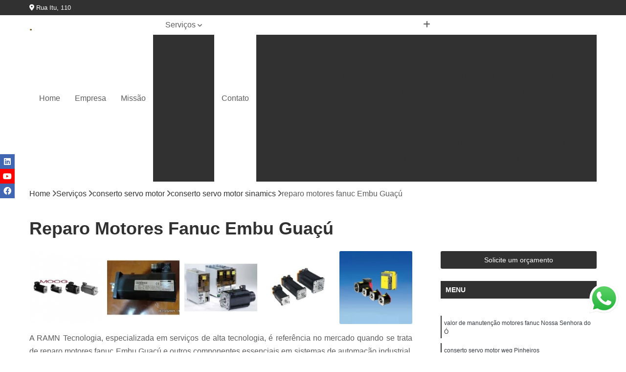

--- FILE ---
content_type: text/html; charset=utf-8
request_url: https://consertos.ramntecnologia.com.br/automacao/conserto-servo-motor/conserto-servo-motor-sinamics/reparo-motores-fanuc-embu-guacu
body_size: 19701
content:

<!DOCTYPE html>
<!--[if lt IE 7]>      <html class="no-js lt-ie9 lt-ie8 lt-ie7"> <![endif]-->
<!--[if IE 7]>         <html class="no-js lt-ie9 lt-ie8"> <![endif]-->
<!--[if IE 8]>         <html class="no-js lt-ie9"> <![endif]-->
<!--[if gt IE 8]><!-->
<html class="no-js" lang="pt-br"> <!--<![endif]-->

<head>


	
     <link rel="shortcut icon" href="https://consertos.ramntecnologia.com.br/automacao/imagens/favicon.ico">
   
   
     <meta name="google-site-verification" content="uSkYCFKBaVqVpYixRCMYSziipiERcNs-Ylrh-pKc0wM">
  
            <meta name="msvalidate.01" content="B97076572F192F27DCCFF916FAE136E2">
    
        


    
    <meta name="keywords" content="conserto servo motor sinamics, conserto, servo, motor, sinamics">
    <meta name="viewport" content="width=device-width, initial-scale=1.0">
    <meta name="geo.position"
          content=";">
    <meta name="geo.region" content="">
    <meta name="geo.placename" content="">
    <meta name="ICBM"
          content=",">
    <meta name="robots" content="index,follow">
    <meta name="rating" content="General">
    <meta name="revisit-after" content="7 days">
    <meta name="author" content="Ramn Tecnologia">
    <meta property="region" content="Brasil">
    <meta property="og:title"
          content="Reparo Motores Fanuc Embu Guaçú - Conserto Servo Motor Sinamics - Ramn Tecnologia Manutenção Em Equipamento CNC Fanuc">
    <meta property="type" content="article">
    <meta property="image"
          content="https://consertos.ramntecnologia.com.br/automacao/imagens/logo.png">
    <meta property="og:url"
          content="https://consertos.ramntecnologia.com.br/automacao/conserto-servo-motor/conserto-servo-motor-sinamics/reparo-motores-fanuc-embu-guacu">
    <meta property="description" content="">
    <meta property="site_name" content="Ramn Tecnologia">
        <link rel="canonical" href="https://consertos.ramntecnologia.com.br/automacao/conserto-servo-motor/conserto-servo-motor-sinamics/reparo-motores-fanuc-embu-guacu">

        <meta name="idProjeto" content="3491">

      <link rel="stylesheet" href="https://consertos.ramntecnologia.com.br/automacao/css/normalize.css" >
	<link rel="stylesheet" href="https://consertos.ramntecnologia.com.br/automacao/css/style-base.css" >
	<link rel="stylesheet" href="https://consertos.ramntecnologia.com.br/automacao/css/style.css" >
	<link rel="stylesheet" href="https://consertos.ramntecnologia.com.br/automacao/css/mpi-1.0.css" >
	<link rel="stylesheet" href="https://consertos.ramntecnologia.com.br/automacao/css/menu-hamburger.css" >
	<link rel="stylesheet" href="https://consertos.ramntecnologia.com.br/automacao/owl/owl.theme.default.min.css" >
	<link rel="stylesheet" href="https://consertos.ramntecnologia.com.br/automacao/fancybox/jquery.fancybox.min.css" >
	<link rel="stylesheet" href="https://consertos.ramntecnologia.com.br/automacao/js/sweetalert/css/sweetalert.css" >

      <title>Reparo Motores Fanuc Embu Guaçú - Conserto Servo Motor Sinamics - Ramn Tecnologia Manutenção Em Equipamento CNC Fanuc</title>
      <base href="https://consertos.ramntecnologia.com.br/automacao/">


      <style>
         .owl-carousel,.owl-carousel .owl-item{-webkit-tap-highlight-color:transparent;position:relative}.owl-carousel{display:none;width:100%;z-index:1}.owl-carousel .owl-stage{position:relative;-ms-touch-action:pan-Y;touch-action:manipulation;-moz-backface-visibility:hidden}.owl-carousel .owl-stage:after{content:".";display:block;clear:both;visibility:hidden;line-height:0;height:0}.owl-carousel .owl-stage-outer{position:relative;overflow:hidden;-webkit-transform:translate3d(0,0,0)}.owl-carousel .owl-item,.owl-carousel .owl-wrapper{-webkit-backface-visibility:hidden;-moz-backface-visibility:hidden;-ms-backface-visibility:hidden;-webkit-transform:translate3d(0,0,0);-moz-transform:translate3d(0,0,0);-ms-transform:translate3d(0,0,0)}.owl-carousel .owl-item{min-height:1px;float:left;-webkit-backface-visibility:hidden;-webkit-touch-callout:none}.owl-carousel .owl-item img{display:block;width:100%}.owl-carousel .owl-dots.disabled,.owl-carousel .owl-nav.disabled{display:none}.no-js .owl-carousel,.owl-carousel.owl-loaded{display:block}.owl-carousel .owl-dot,.owl-carousel .owl-nav .owl-next,.owl-carousel .owl-nav .owl-prev{cursor:pointer;-webkit-user-select:none;-khtml-user-select:none;-moz-user-select:none;-ms-user-select:none;user-select:none}.owl-carousel .owl-nav button.owl-next,.owl-carousel .owl-nav button.owl-prev,.owl-carousel button.owl-dot{background:0 0;color:inherit;border:none;padding:0!important;font:inherit}.owl-carousel.owl-loading{opacity:0;display:block}.owl-carousel.owl-hidden{opacity:0}.owl-carousel.owl-refresh .owl-item{visibility:hidden}.owl-carousel.owl-drag .owl-item{-ms-touch-action:pan-y;touch-action:pan-y;-webkit-user-select:none;-moz-user-select:none;-ms-user-select:none;user-select:none}.owl-carousel.owl-grab{cursor:move;cursor:grab}.owl-carousel.owl-rtl{direction:rtl}.owl-carousel.owl-rtl .owl-item{float:right}.owl-carousel .animated{animation-duration:1s;animation-fill-mode:both}.owl-carousel .owl-animated-in{z-index:0}.owl-carousel .owl-animated-out{z-index:1}.owl-carousel .fadeOut{animation-name:fadeOut}@keyframes fadeOut{0%{opacity:1}100%{opacity:0}}.owl-height{transition:height .5s ease-in-out}.owl-carousel .owl-item .owl-lazy{opacity:0;transition:opacity .4s ease}.owl-carousel .owl-item .owl-lazy:not([src]),.owl-carousel .owl-item .owl-lazy[src^=""]{max-height:0}.owl-carousel .owl-item img.owl-lazy{transform-style:preserve-3d}.owl-carousel .owl-video-wrapper{position:relative;height:100%;background:#000}.owl-carousel .owl-video-play-icon{position:absolute;height:80px;width:80px;left:50%;top:50%;margin-left:-40px;margin-top:-40px;background:url(owl.video.play.png) no-repeat;cursor:pointer;z-index:1;-webkit-backface-visibility:hidden;transition:transform .1s ease}.owl-carousel .owl-video-play-icon:hover{-ms-transform:scale(1.3,1.3);transform:scale(1.3,1.3)}.owl-carousel .owl-video-playing .owl-video-play-icon,.owl-carousel .owl-video-playing .owl-video-tn{display:none}.owl-carousel .owl-video-tn{opacity:0;height:100%;background-position:center center;background-repeat:no-repeat;background-size:contain;transition:opacity .4s ease}.owl-carousel .owl-video-frame{position:relative;z-index:1;height:100%;width:100%}
        </style>

<!-- Desenvolvido com MPI Technology® -->


    <!-- Google Tag Manager -->
  <script>(function(w,d,s,l,i){w[l]=w[l]||[];w[l].push({'gtm.start':
        new Date().getTime(),event:'gtm.js'});var f=d.getElementsByTagName(s)[0],
        j=d.createElement(s),dl=l!='dataLayer'?'&l='+l:'';j.async=true;j.src=
        'https://www.googletagmanager.com/gtm.js?id='+i+dl;f.parentNode.insertBefore(j,f);
        })(window,document,'script','dataLayer','GTM-K7W57PKZ');</script>
        <!-- End Google Tag Manager -->
       
   <link rel="stylesheet" href="https://consertos.ramntecnologia.com.br/automacao/css/personalizado.css">

</head>




<!-- Desenvolvido por BUSCA CLIENTES - www.buscaclientes.com.br -->




<body class="mpi-body" data-pagina="ba63cd877eb8a03c2e4a6c2fe4bdd820">

    
	<!-- Google Tag Manager (noscript) -->
	<noscript><iframe src="https://www.googletagmanager.com/ns.html?id=GTM-K7W57PKZ" height="0" width="0" style="display:none;visibility:hidden"></iframe></noscript>
	<!-- End Google Tag Manager (noscript) -->
	

  <!-- Página de Big (paginaimagem) -->
                    <header>

    <div id="scrollheader" class="header-desktop">
        <div class="topo">
            <div class="wrapper">
                <div class="d-flex align-items-center justify-content-between">
                    <span><i class="fas fa-map-marker-alt" aria-hidden="true"></i>
                        Rua Itu, 110                    </span>
                    <div class="d-flex align-items-center justify-content-between gap-10">
                                                                            </div>
                </div>
            </div>
            <div class="clear"></div>
        </div>

        <div class="wrapper">
            <div class="d-flex flex-sm-column flex-align-items-center justify-content-between justify-content-md-center gap-20">
                <div class="logo">
                    <a rel="nofollow" href="https://consertos.ramntecnologia.com.br/automacao/" title="Voltar a página inicial">
                        <img src="https://consertos.ramntecnologia.com.br/automacao/imagens/logo.png" alt="Ramn Tecnologia" title="Ramn Tecnologia" width="200">
                    </a>
                </div>
                <div class="d-flex align-items-center justify-content-end justify-content-md-center gap-20">
                    <nav id="menu">
                        <ul>
                            
                                    
                                                            <li><a class="btn-home" data-area="paginaHome" href="https://consertos.ramntecnologia.com.br/automacao/" title="Home">Home</a></li>
                                    
                                                            <li><a  href="https://consertos.ramntecnologia.com.br/automacao/empresa" title="Empresa">Empresa</a></li>
                                    
                                                            <li><a  href="https://consertos.ramntecnologia.com.br/automacao/missao" title="Missão">Missão</a></li>
                                    
                                                            <li class="dropdown"><a  href="https://consertos.ramntecnologia.com.br/automacao/servicos" title="Serviços">Serviços</a>                                                                                                                                            <ul class="sub-menu ">                                                                                <li class="dropdown"><a href="https://consertos.ramntecnologia.com.br/automacao/assistencias-maquina-cnc" title="assistencias máquina cnc">Assistencias máquina cnc</a>

                                                                                </li>                                                                                <li class="dropdown"><a href="https://consertos.ramntecnologia.com.br/automacao/conserto-cnc-fanuc" title="conserto cnc fanuc">Conserto cnc fanuc</a>

                                                                                </li>                                                                                <li class="dropdown"><a href="https://consertos.ramntecnologia.com.br/automacao/conserto-cnc-siemens" title="conserto cnc siemens">Conserto cnc siemens</a>

                                                                                </li>                                                                                <li class="dropdown"><a href="https://consertos.ramntecnologia.com.br/automacao/conserto-de-cnc" title="conserto de cnc">Conserto de cnc</a>

                                                                                </li>                                                                                <li class="dropdown"><a href="https://consertos.ramntecnologia.com.br/automacao/conserto-inversores" title="conserto inversores">Conserto inversores</a>

                                                                                </li>                                                                                <li class="dropdown"><a href="https://consertos.ramntecnologia.com.br/automacao/conserto-painel-fanuc" title="conserto painel fanuc">Conserto painel fanuc</a>

                                                                                </li>                                                                                <li class="dropdown"><a href="https://consertos.ramntecnologia.com.br/automacao/conserto-para-ihm-siemens" title="conserto para ihm siemens">Conserto para ihm siemens</a>

                                                                                </li>                                                                                <li class="dropdown"><a href="https://consertos.ramntecnologia.com.br/automacao/conserto-servo-drive" title="conserto servo drive">Conserto servo drive</a>

                                                                                </li>                                                                                <li class="dropdown"><a href="https://consertos.ramntecnologia.com.br/automacao/conserto-servo-drive-fanuc" title="conserto servo drive fanuc">Conserto servo drive fanuc</a>

                                                                                </li>                                                                                <li class="dropdown"><a href="https://consertos.ramntecnologia.com.br/automacao/conserto-servo-drive-siemens" title="conserto servo drive siemens">Conserto servo drive siemens</a>

                                                                                </li>                                                                                <li class="dropdown"><a href="https://consertos.ramntecnologia.com.br/automacao/conserto-servo-motor" title="conserto servo motor">Conserto servo motor</a>

                                                                                </li>                                                                                <li class="dropdown"><a href="https://consertos.ramntecnologia.com.br/automacao/conserto-servo-motor-siemens" title="conserto servo motor siemens">Conserto servo motor siemens</a>

                                                                                </li>                                                                                <li class="dropdown"><a href="https://consertos.ramntecnologia.com.br/automacao/manutencao-equipamentos-industriais" title="manutenção equipamentos industriais">Manutenção equipamentos industriais</a>

                                                                                </li>                                                                                <li class="dropdown"><a href="https://consertos.ramntecnologia.com.br/automacao/servico-automacao-industrial" title="serviço automação industrial">Serviço automação industrial</a>

                                                                                </li>                                                                                <li class="dropdown"><a href="https://consertos.ramntecnologia.com.br/automacao/servo-motores-fanuc" title="servo motores fanuc">Servo motores fanuc</a>

                                                                                </li>                                                                        </ul>
                                                                    </li>
                                                                                                                                        
                                                            <li><a  href="https://consertos.ramntecnologia.com.br/automacao/contato" title="Contato">Contato</a></li>

                                                        <li class="dropdown" data-icon-menu>
                                                            <a href="https://consertos.ramntecnologia.com.br/automacao/servicos" title="Mais informacoes"><i class="fas fa-plus"></i></a>

                                                            <ul class="sub-menu ">
                                                                
                                                                    <li> <a href="assistencia-maquina-cnc" title="Contato">
                                                                            Assistencia Máquina Cnc                                                                        </a></li>

                                                                    
                                                                    <li> <a href="assistencia-maquina-cnc-diadur" title="Contato">
                                                                            Assistencia Máquina Cnc Diadur                                                                        </a></li>

                                                                    
                                                                    <li> <a href="assistencia-maquina-cnc-dmg" title="Contato">
                                                                            Assistencia Máquina Cnc Dmg                                                                        </a></li>

                                                                    
                                                                    <li> <a href="assistencia-maquina-cnc-fadal" title="Contato">
                                                                            Assistencia Máquina Cnc Fadal                                                                        </a></li>

                                                                    
                                                                    <li> <a href="assistencia-maquina-cnc-haas" title="Contato">
                                                                            Assistencia Máquina Cnc Haas                                                                        </a></li>

                                                                    
                                                                    <li> <a href="assistencia-maquina-cnc-heidenhain" title="Contato">
                                                                            Assistencia Máquina Cnc Heidenhain                                                                        </a></li>

                                                                    
                                                                    <li> <a href="assistencia-maquina-cnc-heller" title="Contato">
                                                                            Assistencia Máquina Cnc Heller                                                                        </a></li>

                                                                    
                                                                    <li> <a href="assistencia-maquina-cnc-mazak" title="Contato">
                                                                            Assistencia Máquina Cnc Mazak                                                                        </a></li>

                                                                    
                                                                    <li> <a href="assistencia-maquina-cnc-mcs" title="Contato">
                                                                            Assistencia Máquina Cnc Mcs                                                                        </a></li>

                                                                    
                                                                    <li> <a href="assistencia-maquina-cnc-mitsubishi" title="Contato">
                                                                            Assistencia Máquina Cnc Mitsubishi                                                                        </a></li>

                                                                    
                                                                    <li> <a href="assistencia-maquina-cnc-okuma" title="Contato">
                                                                            Assistencia Máquina Cnc Okuma                                                                        </a></li>

                                                                    
                                                                    <li> <a href="assistencia-maquina-cnc-romi" title="Contato">
                                                                            Assistencia Máquina Cnc Romi                                                                        </a></li>

                                                                    
                                                                    <li> <a href="conserto-cnc-fanuc-0i" title="Contato">
                                                                            Conserto Cnc Fanuc 0i                                                                        </a></li>

                                                                    
                                                                    <li> <a href="conserto-cnc-fanuc-15" title="Contato">
                                                                            Conserto Cnc Fanuc 15                                                                        </a></li>

                                                                    
                                                                    <li> <a href="conserto-cnc-fanuc-15-i" title="Contato">
                                                                            Conserto Cnc Fanuc 15 I                                                                        </a></li>

                                                                    
                                                                    <li> <a href="conserto-cnc-fanuc-16-160i" title="Contato">
                                                                            Conserto Cnc Fanuc 16/160i                                                                        </a></li>

                                                                    
                                                                    <li> <a href="conserto-cnc-fanuc-16-18-21" title="Contato">
                                                                            Conserto Cnc Fanuc 16/18/21                                                                        </a></li>

                                                                    
                                                                    <li> <a href="conserto-cnc-fanuc-18-180i" title="Contato">
                                                                            Conserto Cnc Fanuc 18/180i                                                                        </a></li>

                                                                    
                                                                    <li> <a href="conserto-cnc-fanuc-21-210i" title="Contato">
                                                                            Conserto Cnc Fanuc 21/210i                                                                        </a></li>

                                                                    
                                                                    <li> <a href="conserto-cnc-fanuc-30i" title="Contato">
                                                                            Conserto Cnc Fanuc 30i                                                                        </a></li>

                                                                    
                                                                    <li> <a href="conserto-cnc-fanuc-31-310i" title="Contato">
                                                                            Conserto Cnc Fanuc 31/310i                                                                        </a></li>

                                                                    
                                                                    <li> <a href="conserto-cnc-fanuc-32i" title="Contato">
                                                                            Conserto Cnc Fanuc 32i                                                                        </a></li>

                                                                    
                                                                    <li> <a href="conserto-cnc-fanuc-serie-0" title="Contato">
                                                                            Conserto Cnc Fanuc Série 0                                                                        </a></li>

                                                                    
                                                                    <li> <a href="conserto-power-mate-ih-e-id-fanuc" title="Contato">
                                                                            Conserto Power Mate Ih e Id Fanuc                                                                        </a></li>

                                                                    
                                                                    <li> <a href="conserto-box-siemens" title="Contato">
                                                                            Conserto Box Siemens                                                                        </a></li>

                                                                    
                                                                    <li> <a href="conserto-cnc-siemens-300" title="Contato">
                                                                            Conserto Cnc Siemens 300                                                                        </a></li>

                                                                    
                                                                    <li> <a href="conserto-cnc-siemens-802dsl" title="Contato">
                                                                            Conserto Cnc Siemens 802dsl                                                                        </a></li>

                                                                    
                                                                    <li> <a href="conserto-cnc-siemens-805" title="Contato">
                                                                            Conserto Cnc Siemens 805                                                                        </a></li>

                                                                    
                                                                    <li> <a href="conserto-cnc-siemens-810" title="Contato">
                                                                            Conserto Cnc Siemens 810                                                                        </a></li>

                                                                    
                                                                    <li> <a href="conserto-cnc-siemens-810ga" title="Contato">
                                                                            Conserto Cnc Siemens 810ga                                                                        </a></li>

                                                                    
                                                                    <li> <a href="conserto-cnc-siemens-828" title="Contato">
                                                                            Conserto Cnc Siemens 828                                                                        </a></li>

                                                                    
                                                                    <li> <a href="conserto-cnc-siemens-840" title="Contato">
                                                                            Conserto Cnc Siemens 840                                                                        </a></li>

                                                                    
                                                                    <li> <a href="conserto-cnc-siemens-sistems-3" title="Contato">
                                                                            Conserto Cnc Siemens Sistems 3                                                                        </a></li>

                                                                    
                                                                    <li> <a href="conserto-nck-siemens" title="Contato">
                                                                            Conserto Nck Siemens                                                                        </a></li>

                                                                    
                                                                    <li> <a href="conserto-sinumerik-3" title="Contato">
                                                                            Conserto Sinumerik 3                                                                        </a></li>

                                                                    
                                                                    <li> <a href="reparo-cnc-siemens" title="Contato">
                                                                            Reparo Cnc Siemens                                                                        </a></li>

                                                                    
                                                                    <li> <a href="conserto-de-cnc-diadur" title="Contato">
                                                                            Conserto de Cnc Diadur                                                                        </a></li>

                                                                    
                                                                    <li> <a href="conserto-de-cnc-haas" title="Contato">
                                                                            Conserto de Cnc Haas                                                                        </a></li>

                                                                    
                                                                    <li> <a href="conserto-de-cnc-heidenhain" title="Contato">
                                                                            Conserto de Cnc Heidenhain                                                                        </a></li>

                                                                    
                                                                    <li> <a href="conserto-de-cnc-industrial" title="Contato">
                                                                            Conserto de Cnc Industrial                                                                        </a></li>

                                                                    
                                                                    <li> <a href="conserto-de-cnc-mach-8-e-9" title="Contato">
                                                                            Conserto de Cnc Mach 8 e 9                                                                        </a></li>

                                                                    
                                                                    <li> <a href="conserto-de-cnc-mcs" title="Contato">
                                                                            Conserto de Cnc Mcs                                                                        </a></li>

                                                                    
                                                                    <li> <a href="conserto-de-cnc-mitsubishi-series-64-e-70" title="Contato">
                                                                            Conserto de Cnc Mitsubishi Series 64 e 70                                                                        </a></li>

                                                                    
                                                                    <li> <a href="conserto-de-cnc-okuma" title="Contato">
                                                                            Conserto de Cnc Okuma                                                                        </a></li>

                                                                    
                                                                    <li> <a href="conserto-de-cnc-philips-432" title="Contato">
                                                                            Conserto de Cnc Philips 432                                                                        </a></li>

                                                                    
                                                                    <li> <a href="conserto-de-cnc-romi" title="Contato">
                                                                            Conserto de Cnc Romi                                                                        </a></li>

                                                                    
                                                                    <li> <a href="conserto-de-cnc-sinumerik" title="Contato">
                                                                            Conserto de Cnc Sinumerik                                                                        </a></li>

                                                                    
                                                                    <li> <a href="conserto-de-cnc-unipro" title="Contato">
                                                                            Conserto de Cnc Unipro                                                                        </a></li>

                                                                    
                                                                    <li> <a href="conserto-inversores-allen-bradley" title="Contato">
                                                                            Conserto Inversores Allen Bradley                                                                        </a></li>

                                                                    
                                                                    <li> <a href="conserto-inversores-danfoss" title="Contato">
                                                                            Conserto Inversores Danfoss                                                                        </a></li>

                                                                    
                                                                    <li> <a href="conserto-inversores-delta" title="Contato">
                                                                            Conserto Inversores Delta                                                                        </a></li>

                                                                    
                                                                    <li> <a href="conserto-inversores-hitachi" title="Contato">
                                                                            Conserto Inversores Hitachi                                                                        </a></li>

                                                                    
                                                                    <li> <a href="conserto-inversores-lg" title="Contato">
                                                                            Conserto Inversores Lg                                                                        </a></li>

                                                                    
                                                                    <li> <a href="conserto-inversores-omron" title="Contato">
                                                                            Conserto Inversores Omron                                                                        </a></li>

                                                                    
                                                                    <li> <a href="conserto-inversores-reliance" title="Contato">
                                                                            Conserto Inversores Reliance                                                                        </a></li>

                                                                    
                                                                    <li> <a href="conserto-inversores-sanyo-denki" title="Contato">
                                                                            Conserto Inversores Sanyo Denki                                                                        </a></li>

                                                                    
                                                                    <li> <a href="conserto-inversores-schneider" title="Contato">
                                                                            Conserto Inversores Schneider                                                                        </a></li>

                                                                    
                                                                    <li> <a href="conserto-inversores-sinamics" title="Contato">
                                                                            Conserto Inversores Sinamics                                                                        </a></li>

                                                                    
                                                                    <li> <a href="conserto-inversores-weg" title="Contato">
                                                                            Conserto Inversores Weg                                                                        </a></li>

                                                                    
                                                                    <li> <a href="conserto-inversores-yaskawa" title="Contato">
                                                                            Conserto Inversores Yaskawa                                                                        </a></li>

                                                                    
                                                                    <li> <a href="cartao-entrada-e-saida-fanuc" title="Contato">
                                                                            Cartão Entrada e Saída Fanuc                                                                        </a></li>

                                                                    
                                                                    <li> <a href="conserto-clp-ge-fanuc" title="Contato">
                                                                            Conserto Clp Ge-fanuc                                                                        </a></li>

                                                                    
                                                                    <li> <a href="conserto-fanuc-robotics" title="Contato">
                                                                            Conserto Fanuc Robotics                                                                        </a></li>

                                                                    
                                                                    <li> <a href="conserto-ihm-fanuc" title="Contato">
                                                                            Conserto Ihm Fanuc                                                                        </a></li>

                                                                    
                                                                    <li> <a href="conserto-monitor-video-fanuc" title="Contato">
                                                                            Conserto Monitor Vídeo Fanuc                                                                        </a></li>

                                                                    
                                                                    <li> <a href="conserto-painel-i-fanuc" title="Contato">
                                                                            Conserto Painel I Fanuc                                                                        </a></li>

                                                                    
                                                                    <li> <a href="conserto-teclado-fanuc" title="Contato">
                                                                            Conserto Teclado Fanuc                                                                        </a></li>

                                                                    
                                                                    <li> <a href="modulo-de-i-o-fanuc-cartao-entrada-e-saida-a03b" title="Contato">
                                                                            Módulo de I/o Fanuc Cartão Entrada e Saída A03b                                                                        </a></li>

                                                                    
                                                                    <li> <a href="painel-de-operacao-fanuc" title="Contato">
                                                                            Painel de Operação Fanuc                                                                        </a></li>

                                                                    
                                                                    <li> <a href="placa-de-i-o-fanuc-a16b" title="Contato">
                                                                            Placa de I/o Fanuc A16b                                                                        </a></li>

                                                                    
                                                                    <li> <a href="placa-entrada-e-saida-fanuc" title="Contato">
                                                                            Placa Entrada e Saída Fanuc                                                                        </a></li>

                                                                    
                                                                    <li> <a href="placa-i-o-fanuc-a20b" title="Contato">
                                                                            Placa I/o Fanuc A20b                                                                        </a></li>

                                                                    
                                                                    <li> <a href="conserto-aparelho-siemens" title="Contato">
                                                                            Conserto Aparelho Siemens                                                                        </a></li>

                                                                    
                                                                    <li> <a href="conserto-cpu-siemens" title="Contato">
                                                                            Conserto Cpu Siemens                                                                        </a></li>

                                                                    
                                                                    <li> <a href="conserto-ihm-siemens" title="Contato">
                                                                            Conserto Ihm Siemens                                                                        </a></li>

                                                                    
                                                                    <li> <a href="conserto-op-siemens" title="Contato">
                                                                            Conserto Op Siemens                                                                        </a></li>

                                                                    
                                                                    <li> <a href="conserto-painel-de-operacao-siemens" title="Contato">
                                                                            Conserto Painel de Operação Siemens                                                                        </a></li>

                                                                    
                                                                    <li> <a href="conserto-painel-lcd-siemens" title="Contato">
                                                                            Conserto Painel Lcd Siemens                                                                        </a></li>

                                                                    
                                                                    <li> <a href="conserto-pcu50-siemens" title="Contato">
                                                                            Conserto Pcu50 Siemens                                                                        </a></li>

                                                                    
                                                                    <li> <a href="conserto-placa-de-i-o-siemens" title="Contato">
                                                                            Conserto Placa de I/o Siemens                                                                        </a></li>

                                                                    
                                                                    <li> <a href="conserto-placas-eletronicas-siemens" title="Contato">
                                                                            Conserto Placas Eletrônicas Siemens                                                                        </a></li>

                                                                    
                                                                    <li> <a href="conserto-step-5-siemens" title="Contato">
                                                                            Conserto Step 5 Siemens                                                                        </a></li>

                                                                    
                                                                    <li> <a href="conserto-step-7-siemens" title="Contato">
                                                                            Conserto Step 7 Siemens                                                                        </a></li>

                                                                    
                                                                    <li> <a href="conserto-teclado-siemens" title="Contato">
                                                                            Conserto Teclado Siemens                                                                        </a></li>

                                                                    
                                                                    <li> <a href="conserto-servo-drive-abb-axodin" title="Contato">
                                                                            Conserto Servo Drive Abb Axodin                                                                        </a></li>

                                                                    
                                                                    <li> <a href="conserto-servo-drive-alsthom" title="Contato">
                                                                            Conserto Servo Drive Alsthom                                                                        </a></li>

                                                                    
                                                                    <li> <a href="conserto-servo-drive-baumuller" title="Contato">
                                                                            Conserto Servo Drive Baumuller                                                                        </a></li>

                                                                    
                                                                    <li> <a href="conserto-servo-drive-brushless" title="Contato">
                                                                            Conserto Servo Drive Brushless                                                                        </a></li>

                                                                    
                                                                    <li> <a href="conserto-servo-drive-indramat-rexroth" title="Contato">
                                                                            Conserto Servo Drive Indramat Rexroth                                                                        </a></li>

                                                                    
                                                                    <li> <a href="conserto-servo-drive-ipso" title="Contato">
                                                                            Conserto Servo Drive Ipso                                                                        </a></li>

                                                                    
                                                                    <li> <a href="conserto-servo-drive-mitsubishi-series-mds" title="Contato">
                                                                            Conserto Servo Drive Mitsubishi Series Mds                                                                        </a></li>

                                                                    
                                                                    <li> <a href="conserto-servo-drive-omron" title="Contato">
                                                                            Conserto Servo Drive Omron                                                                        </a></li>

                                                                    
                                                                    <li> <a href="conserto-servo-drive-parvex" title="Contato">
                                                                            Conserto Servo Drive Parvex                                                                        </a></li>

                                                                    
                                                                    <li> <a href="conserto-servo-drive-seidel-wks" title="Contato">
                                                                            Conserto Servo Drive Seidel Wks                                                                        </a></li>

                                                                    
                                                                    <li> <a href="conserto-servo-drive-weg-sca" title="Contato">
                                                                            Conserto Servo Drive Weg Sca                                                                        </a></li>

                                                                    
                                                                    <li> <a href="conserto-servo-drive-yaskawa" title="Contato">
                                                                            Conserto Servo Drive Yaskawa                                                                        </a></li>

                                                                    
                                                                    <li> <a href="conserto-de-fonte-alimentacao-fanuc" title="Contato">
                                                                            Conserto de Fonte Alimentação Fanuc                                                                        </a></li>

                                                                    
                                                                    <li> <a href="conserto-de-power-supply-fanuc" title="Contato">
                                                                            Conserto de Power Supply Fanuc                                                                        </a></li>

                                                                    
                                                                    <li> <a href="conserto-drive-fanuc-beta-i-o-link" title="Contato">
                                                                            Conserto Drive Fanuc Beta I/o Link                                                                        </a></li>

                                                                    
                                                                    <li> <a href="conserto-drive-fanuc-serie-alfa" title="Contato">
                                                                            Conserto Drive Fanuc Série Alfa                                                                        </a></li>

                                                                    
                                                                    <li> <a href="conserto-drive-fanuc-serie-alfa-i" title="Contato">
                                                                            Conserto Drive Fanuc Série Alfa I                                                                        </a></li>

                                                                    
                                                                    <li> <a href="conserto-drive-fanuc-serie-beta" title="Contato">
                                                                            Conserto Drive Fanuc Série Beta                                                                        </a></li>

                                                                    
                                                                    <li> <a href="conserto-drive-fanuc-serie-beta-i" title="Contato">
                                                                            Conserto Drive Fanuc Série Beta I                                                                        </a></li>

                                                                    
                                                                    <li> <a href="conserto-drive-fanuc-serie-beta-isvsp" title="Contato">
                                                                            Conserto Drive Fanuc Série Beta Isvsp                                                                        </a></li>

                                                                    
                                                                    <li> <a href="conserto-drive-fanuc-serie-c" title="Contato">
                                                                            Conserto Drive Fanuc Série C                                                                        </a></li>

                                                                    
                                                                    <li> <a href="conserto-drive-fanuc-series-s" title="Contato">
                                                                            Conserto Drive Fanuc Series S                                                                        </a></li>

                                                                    
                                                                    <li> <a href="conserto-servo-amplifier-fanuc" title="Contato">
                                                                            Conserto Servo Amplifier Fanuc                                                                        </a></li>

                                                                    
                                                                    <li> <a href="conserto-spindle-amplifier-fanuc" title="Contato">
                                                                            Conserto Spindle Amplifier Fanuc                                                                        </a></li>

                                                                    
                                                                    <li> <a href="conserto-axodin" title="Contato">
                                                                            Conserto Axodin                                                                        </a></li>

                                                                    
                                                                    <li> <a href="conserto-de-drive-siemens" title="Contato">
                                                                            Conserto de Drive Siemens                                                                        </a></li>

                                                                    
                                                                    <li> <a href="conserto-drive-siemens" title="Contato">
                                                                            Conserto Drive Siemens                                                                        </a></li>

                                                                    
                                                                    <li> <a href="conserto-fonte-chaveada-siemens" title="Contato">
                                                                            Conserto Fonte Chaveada Siemens                                                                        </a></li>

                                                                    
                                                                    <li> <a href="conserto-placa-de-controle-siemens" title="Contato">
                                                                            Conserto Placa de Controle Siemens                                                                        </a></li>

                                                                    
                                                                    <li> <a href="conserto-simodrive-digital-siemens" title="Contato">
                                                                            Conserto Simodrive Digital Siemens                                                                        </a></li>

                                                                    
                                                                    <li> <a href="conserto-simodrive-siemens" title="Contato">
                                                                            Conserto Simodrive Siemens                                                                        </a></li>

                                                                    
                                                                    <li> <a href="conserto-simoreg-t-b-k" title="Contato">
                                                                            Conserto Simoreg T/b/k                                                                        </a></li>

                                                                    
                                                                    <li> <a href="conserto-sinamics-siemens" title="Contato">
                                                                            Conserto Sinamics Siemens                                                                        </a></li>

                                                                    
                                                                    <li> <a href="conserto-veritron" title="Contato">
                                                                            Conserto Veritron                                                                        </a></li>

                                                                    
                                                                    <li> <a href="manutencao-drive-siemens" title="Contato">
                                                                            Manutenção Drive Siemens                                                                        </a></li>

                                                                    
                                                                    <li> <a href="reparo-servo-drive-siemens" title="Contato">
                                                                            Reparo Servo Drive Siemens                                                                        </a></li>

                                                                    
                                                                    <li> <a href="conserto-servo-motor-abb" title="Contato">
                                                                            Conserto Servo Motor Abb                                                                        </a></li>

                                                                    
                                                                    <li> <a href="conserto-servo-motor-brushless" title="Contato">
                                                                            Conserto Servo Motor Brushless                                                                        </a></li>

                                                                    
                                                                    <li> <a href="conserto-servo-motor-indramat" title="Contato">
                                                                            Conserto Servo Motor Indramat                                                                        </a></li>

                                                                    
                                                                    <li> <a href="conserto-servo-motor-mitsubishi" title="Contato">
                                                                            Conserto Servo Motor Mitsubishi                                                                        </a></li>

                                                                    
                                                                    <li> <a href="conserto-servo-motor-moog" title="Contato">
                                                                            Conserto Servo Motor Moog                                                                        </a></li>

                                                                    
                                                                    <li> <a href="conserto-servo-motor-okuma" title="Contato">
                                                                            Conserto Servo Motor Okuma                                                                        </a></li>

                                                                    
                                                                    <li> <a href="conserto-servo-motor-parvex" title="Contato">
                                                                            Conserto Servo Motor Parvex                                                                        </a></li>

                                                                    
                                                                    <li> <a href="conserto-servo-motor-reliance" title="Contato">
                                                                            Conserto Servo Motor Reliance                                                                        </a></li>

                                                                    
                                                                    <li> <a href="conserto-servo-motor-seidel" title="Contato">
                                                                            Conserto Servo Motor Seidel                                                                        </a></li>

                                                                    
                                                                    <li> <a href="conserto-servo-motor-sinamics" title="Contato">
                                                                            Conserto Servo Motor Sinamics                                                                        </a></li>

                                                                    
                                                                    <li> <a href="conserto-servo-motor-weg" title="Contato">
                                                                            Conserto Servo Motor Weg                                                                        </a></li>

                                                                    
                                                                    <li> <a href="conserto-servo-motor-yaskawa" title="Contato">
                                                                            Conserto Servo Motor Yaskawa                                                                        </a></li>

                                                                    
                                                                    <li> <a href="manutencao-motores-fanuc" title="Contato">
                                                                            Manutenção Motores Fanuc                                                                        </a></li>

                                                                    
                                                                    <li> <a href="reparo-motores-fanuc" title="Contato">
                                                                            Reparo Motores Fanuc                                                                        </a></li>

                                                                    
                                                                    <li> <a href="conserto-servo-motor-siemens-linha-1fk" title="Contato">
                                                                            Conserto Servo Motor Siemens Linha 1fk                                                                        </a></li>

                                                                    
                                                                    <li> <a href="conserto-servo-motor-siemens-linha-1ft" title="Contato">
                                                                            Conserto Servo Motor Siemens Linha 1ft                                                                        </a></li>

                                                                    
                                                                    <li> <a href="conserto-servo-motor-siemens-linha-1ph" title="Contato">
                                                                            Conserto Servo Motor Siemens Linha 1ph                                                                        </a></li>

                                                                    
                                                                    <li> <a href="manutencao-corretiva-servo-motor-siemens" title="Contato">
                                                                            Manutenção Corretiva Servo Motor Siemens                                                                        </a></li>

                                                                    
                                                                    <li> <a href="manutencao-encoder-siemens" title="Contato">
                                                                            Manutenção Encoder Siemens                                                                        </a></li>

                                                                    
                                                                    <li> <a href="manutencao-motor-brushless-siemens" title="Contato">
                                                                            Manutenção Motor Brushless Siemens                                                                        </a></li>

                                                                    
                                                                    <li> <a href="manutencao-motor-corrente-continua-siemens" title="Contato">
                                                                            Manutenção Motor Corrente Continua Siemens                                                                        </a></li>

                                                                    
                                                                    <li> <a href="manutencao-spindle-motor-siemens" title="Contato">
                                                                            Manutenção Spindle Motor Siemens                                                                        </a></li>

                                                                    
                                                                    <li> <a href="preventiva-servo-motor-siemens" title="Contato">
                                                                            Preventiva Servo Motor Siemens                                                                        </a></li>

                                                                    
                                                                    <li> <a href="reparo-motor-dc-siemens" title="Contato">
                                                                            Reparo Motor Dc Siemens                                                                        </a></li>

                                                                    
                                                                    <li> <a href="reparo-servo-motor-siemens-manutencao-servo-motor-siemens" title="Contato">
                                                                            Reparo Servo Motor Siemens Manutenção Servo Motor Siemens                                                                        </a></li>

                                                                    
                                                                    <li> <a href="retrofitting-motor-siemens" title="Contato">
                                                                            Retrofitting Motor Siemens                                                                        </a></li>

                                                                    
                                                                    <li> <a href="conserto-carimbadeiras-eletronicas" title="Contato">
                                                                            Conserto Carimbadeiras Eletrônicas                                                                        </a></li>

                                                                    
                                                                    <li> <a href="conserto-colunas-eletronicas" title="Contato">
                                                                            Conserto Colunas Eletrônicas                                                                        </a></li>

                                                                    
                                                                    <li> <a href="conserto-eletronico" title="Contato">
                                                                            Conserto Eletronico                                                                        </a></li>

                                                                    
                                                                    <li> <a href="conserto-equipamentos-medicao" title="Contato">
                                                                            Conserto Equipamentos Medição                                                                        </a></li>

                                                                    
                                                                    <li> <a href="conserto-fonte-chaveada" title="Contato">
                                                                            Conserto Fonte Chaveada                                                                        </a></li>

                                                                    
                                                                    <li> <a href="conserto-monitor-lcd" title="Contato">
                                                                            Conserto Monitor Lcd                                                                        </a></li>

                                                                    
                                                                    <li> <a href="conserto-motor-spindle" title="Contato">
                                                                            Conserto Motor Spindle                                                                        </a></li>

                                                                    
                                                                    <li> <a href="conserto-multimarcas" title="Contato">
                                                                            Conserto Multimarcas                                                                        </a></li>

                                                                    
                                                                    <li> <a href="conserto-placas-pneumaticas" title="Contato">
                                                                            Conserto Placas Pneumáticas                                                                        </a></li>

                                                                    
                                                                    <li> <a href="manutencao-ultrassom-krautkramer-usip20" title="Contato">
                                                                            Manutenção Ultrassom Krautkramer Usip20                                                                        </a></li>

                                                                    
                                                                    <li> <a href="reparo-fonte-chaveada" title="Contato">
                                                                            Reparo Fonte Chaveada                                                                        </a></li>

                                                                    
                                                                    <li> <a href="reparo-monitor-video" title="Contato">
                                                                            Reparo Monitor Vídeo                                                                        </a></li>

                                                                    
                                                                    <li> <a href="assistencia-tecnica-injetoras" title="Contato">
                                                                            Assistencia Técnica Injetoras                                                                        </a></li>

                                                                    
                                                                    <li> <a href="assistencia-tecnica-laser" title="Contato">
                                                                            Assistencia Técnica Laser                                                                        </a></li>

                                                                    
                                                                    <li> <a href="automacao-de-usinagem" title="Contato">
                                                                            Automação de Usinagem                                                                        </a></li>

                                                                    
                                                                    <li> <a href="desenvolvimento-projeto-eletronico" title="Contato">
                                                                            Desenvolvimento Projeto Eletronico                                                                        </a></li>

                                                                    
                                                                    <li> <a href="manutencao-maquina-mecanica" title="Contato">
                                                                            Manutenção Máquina Mecânica                                                                        </a></li>

                                                                    
                                                                    <li> <a href="paineis-eletricos" title="Contato">
                                                                            Painéis Elétricos                                                                        </a></li>

                                                                    
                                                                    <li> <a href="projetos-automacao-industrial" title="Contato">
                                                                            Projetos Automação Industrial                                                                        </a></li>

                                                                    
                                                                    <li> <a href="projetos-plc-integrado" title="Contato">
                                                                            Projetos Plc Integrado                                                                        </a></li>

                                                                    
                                                                    <li> <a href="retrofitting-de-maquinas" title="Contato">
                                                                            Retrofitting de Máquinas                                                                        </a></li>

                                                                    
                                                                    <li> <a href="servico-de-geometria-maquina" title="Contato">
                                                                            Serviço de Geometria Máquina                                                                        </a></li>

                                                                    
                                                                    <li> <a href="servico-de-mecanica-industrial" title="Contato">
                                                                            Serviço de Mecânica Industrial                                                                        </a></li>

                                                                    
                                                                    <li> <a href="troca-de-turcite" title="Contato">
                                                                            Troca de Turcite                                                                        </a></li>

                                                                    
                                                                    <li> <a href="motor-spindle-fanuc" title="Contato">
                                                                            Motor Spindle Fanuc                                                                        </a></li>

                                                                    
                                                                    <li> <a href="servo-motor-fanuc" title="Contato">
                                                                            Servo Motor Fanuc                                                                        </a></li>

                                                                    
                                                                    <li> <a href="servo-motor-fanuc-alfa-i-b-series" title="Contato">
                                                                            Servo Motor Fanuc Alfa I-b Series                                                                        </a></li>

                                                                    
                                                                    <li> <a href="servo-motor-fanuc-alfa-ic" title="Contato">
                                                                            Servo Motor Fanuc Alfa Ic                                                                        </a></li>

                                                                    
                                                                    <li> <a href="servo-motor-fanuc-alfa-if" title="Contato">
                                                                            Servo Motor Fanuc Alfa If                                                                        </a></li>

                                                                    
                                                                    <li> <a href="servo-motor-fanuc-alfa-is" title="Contato">
                                                                            Servo Motor Fanuc Alfa Is                                                                        </a></li>

                                                                    
                                                                    <li> <a href="servo-motor-fanuc-alfa-m" title="Contato">
                                                                            Servo Motor Fanuc Alfa M                                                                        </a></li>

                                                                    
                                                                    <li> <a href="servo-motor-fanuc-beta" title="Contato">
                                                                            Servo Motor Fanuc Beta                                                                        </a></li>

                                                                    
                                                                    <li> <a href="servo-motor-fanuc-beta-i" title="Contato">
                                                                            Servo Motor Fanuc Beta I                                                                        </a></li>

                                                                    
                                                                    <li> <a href="servo-motor-fanuc-serie-s" title="Contato">
                                                                            Servo Motor Fanuc Série S                                                                        </a></li>

                                                                    
                                                            </ul>

                                                        </li>


                        </ul>



                    </nav>

                </div>
            </div>
        </div>
        <div class="clear"></div>
    </div>


    <div id="header-block"></div>



    <div class="header-mobile">
        <div class="wrapper">
            <div class="header-mobile__logo">
                <a rel="nofollow" href="https://consertos.ramntecnologia.com.br/automacao/" title="Voltar a página inicial">
                    <img src="https://consertos.ramntecnologia.com.br/automacao/imagens/logo.png" alt="Ramn Tecnologia" title="Ramn Tecnologia" width="200">
                </a>
            </div>
            <div class="header__navigation">
                <!--navbar-->
                <nav id="menu-hamburger">
                    <!-- Collapse button -->
                    <div class="menu__collapse">
                        <button class="collapse__icon" aria-label="Menu">
                            <span class="collapse__icon--1"></span>
                            <span class="collapse__icon--2"></span>
                            <span class="collapse__icon--3"></span>
                        </button>
                    </div>

                    <!-- collapsible content -->
                    <div class="menu__collapsible">
                        <div class="wrapper">
                            <!-- links -->
                            <ul class="menu__items droppable">

                                
                                        

                                                                <li><a class="btn-home" data-area="paginaHome" href="https://consertos.ramntecnologia.com.br/automacao/" title="Home">Home</a></li>
                                        

                                                                <li><a  href="https://consertos.ramntecnologia.com.br/automacao/empresa" title="Empresa">Empresa</a></li>
                                        

                                                                <li><a  href="https://consertos.ramntecnologia.com.br/automacao/missao" title="Missão">Missão</a></li>
                                        

                                                                <li class="dropdown"><a  href="https://consertos.ramntecnologia.com.br/automacao/servicos" title="Serviços">Serviços</a>                                                                                                                                                    <ul class="sub-menu ">                                                                                    <li class="dropdown"><a href="https://consertos.ramntecnologia.com.br/automacao/assistencias-maquina-cnc" title="assistencias máquina cnc">Assistencias máquina cnc</a>

                                                                                    </li>                                                                                    <li class="dropdown"><a href="https://consertos.ramntecnologia.com.br/automacao/conserto-cnc-fanuc" title="conserto cnc fanuc">Conserto cnc fanuc</a>

                                                                                    </li>                                                                                    <li class="dropdown"><a href="https://consertos.ramntecnologia.com.br/automacao/conserto-cnc-siemens" title="conserto cnc siemens">Conserto cnc siemens</a>

                                                                                    </li>                                                                                    <li class="dropdown"><a href="https://consertos.ramntecnologia.com.br/automacao/conserto-de-cnc" title="conserto de cnc">Conserto de cnc</a>

                                                                                    </li>                                                                                    <li class="dropdown"><a href="https://consertos.ramntecnologia.com.br/automacao/conserto-inversores" title="conserto inversores">Conserto inversores</a>

                                                                                    </li>                                                                                    <li class="dropdown"><a href="https://consertos.ramntecnologia.com.br/automacao/conserto-painel-fanuc" title="conserto painel fanuc">Conserto painel fanuc</a>

                                                                                    </li>                                                                                    <li class="dropdown"><a href="https://consertos.ramntecnologia.com.br/automacao/conserto-para-ihm-siemens" title="conserto para ihm siemens">Conserto para ihm siemens</a>

                                                                                    </li>                                                                                    <li class="dropdown"><a href="https://consertos.ramntecnologia.com.br/automacao/conserto-servo-drive" title="conserto servo drive">Conserto servo drive</a>

                                                                                    </li>                                                                                    <li class="dropdown"><a href="https://consertos.ramntecnologia.com.br/automacao/conserto-servo-drive-fanuc" title="conserto servo drive fanuc">Conserto servo drive fanuc</a>

                                                                                    </li>                                                                                    <li class="dropdown"><a href="https://consertos.ramntecnologia.com.br/automacao/conserto-servo-drive-siemens" title="conserto servo drive siemens">Conserto servo drive siemens</a>

                                                                                    </li>                                                                                    <li class="dropdown"><a href="https://consertos.ramntecnologia.com.br/automacao/conserto-servo-motor" title="conserto servo motor">Conserto servo motor</a>

                                                                                    </li>                                                                                    <li class="dropdown"><a href="https://consertos.ramntecnologia.com.br/automacao/conserto-servo-motor-siemens" title="conserto servo motor siemens">Conserto servo motor siemens</a>

                                                                                    </li>                                                                                    <li class="dropdown"><a href="https://consertos.ramntecnologia.com.br/automacao/manutencao-equipamentos-industriais" title="manutenção equipamentos industriais">Manutenção equipamentos industriais</a>

                                                                                    </li>                                                                                    <li class="dropdown"><a href="https://consertos.ramntecnologia.com.br/automacao/servico-automacao-industrial" title="serviço automação industrial">Serviço automação industrial</a>

                                                                                    </li>                                                                                    <li class="dropdown"><a href="https://consertos.ramntecnologia.com.br/automacao/servo-motores-fanuc" title="servo motores fanuc">Servo motores fanuc</a>

                                                                                    </li>                                                                            </ul>
                                                                        </li>
                                                                                                                                                    

                                                                <li><a  href="https://consertos.ramntecnologia.com.br/automacao/contato" title="Contato">Contato</a></li>


                                                            <li class="dropdown" data-icon-menu>
                                                                <a href="https://consertos.ramntecnologia.com.br/automacao/servicos" title="Mais informacoes"><i class="fas fa-plus"></i></a>

                                                                <ul class="sub-menu ">
                                                                    
                                                                        <li> <a href="assistencia-maquina-cnc" title="Contato">
                                                                                Assistencia Máquina Cnc                                                                            </a></li>

                                                                        
                                                                        <li> <a href="assistencia-maquina-cnc-diadur" title="Contato">
                                                                                Assistencia Máquina Cnc Diadur                                                                            </a></li>

                                                                        
                                                                        <li> <a href="assistencia-maquina-cnc-dmg" title="Contato">
                                                                                Assistencia Máquina Cnc Dmg                                                                            </a></li>

                                                                        
                                                                        <li> <a href="assistencia-maquina-cnc-fadal" title="Contato">
                                                                                Assistencia Máquina Cnc Fadal                                                                            </a></li>

                                                                        
                                                                        <li> <a href="assistencia-maquina-cnc-haas" title="Contato">
                                                                                Assistencia Máquina Cnc Haas                                                                            </a></li>

                                                                        
                                                                        <li> <a href="assistencia-maquina-cnc-heidenhain" title="Contato">
                                                                                Assistencia Máquina Cnc Heidenhain                                                                            </a></li>

                                                                        
                                                                        <li> <a href="assistencia-maquina-cnc-heller" title="Contato">
                                                                                Assistencia Máquina Cnc Heller                                                                            </a></li>

                                                                        
                                                                        <li> <a href="assistencia-maquina-cnc-mazak" title="Contato">
                                                                                Assistencia Máquina Cnc Mazak                                                                            </a></li>

                                                                        
                                                                        <li> <a href="assistencia-maquina-cnc-mcs" title="Contato">
                                                                                Assistencia Máquina Cnc Mcs                                                                            </a></li>

                                                                        
                                                                        <li> <a href="assistencia-maquina-cnc-mitsubishi" title="Contato">
                                                                                Assistencia Máquina Cnc Mitsubishi                                                                            </a></li>

                                                                        
                                                                        <li> <a href="assistencia-maquina-cnc-okuma" title="Contato">
                                                                                Assistencia Máquina Cnc Okuma                                                                            </a></li>

                                                                        
                                                                        <li> <a href="assistencia-maquina-cnc-romi" title="Contato">
                                                                                Assistencia Máquina Cnc Romi                                                                            </a></li>

                                                                        
                                                                        <li> <a href="conserto-cnc-fanuc-0i" title="Contato">
                                                                                Conserto Cnc Fanuc 0i                                                                            </a></li>

                                                                        
                                                                        <li> <a href="conserto-cnc-fanuc-15" title="Contato">
                                                                                Conserto Cnc Fanuc 15                                                                            </a></li>

                                                                        
                                                                        <li> <a href="conserto-cnc-fanuc-15-i" title="Contato">
                                                                                Conserto Cnc Fanuc 15 I                                                                            </a></li>

                                                                        
                                                                        <li> <a href="conserto-cnc-fanuc-16-160i" title="Contato">
                                                                                Conserto Cnc Fanuc 16/160i                                                                            </a></li>

                                                                        
                                                                        <li> <a href="conserto-cnc-fanuc-16-18-21" title="Contato">
                                                                                Conserto Cnc Fanuc 16/18/21                                                                            </a></li>

                                                                        
                                                                        <li> <a href="conserto-cnc-fanuc-18-180i" title="Contato">
                                                                                Conserto Cnc Fanuc 18/180i                                                                            </a></li>

                                                                        
                                                                        <li> <a href="conserto-cnc-fanuc-21-210i" title="Contato">
                                                                                Conserto Cnc Fanuc 21/210i                                                                            </a></li>

                                                                        
                                                                        <li> <a href="conserto-cnc-fanuc-30i" title="Contato">
                                                                                Conserto Cnc Fanuc 30i                                                                            </a></li>

                                                                        
                                                                        <li> <a href="conserto-cnc-fanuc-31-310i" title="Contato">
                                                                                Conserto Cnc Fanuc 31/310i                                                                            </a></li>

                                                                        
                                                                        <li> <a href="conserto-cnc-fanuc-32i" title="Contato">
                                                                                Conserto Cnc Fanuc 32i                                                                            </a></li>

                                                                        
                                                                        <li> <a href="conserto-cnc-fanuc-serie-0" title="Contato">
                                                                                Conserto Cnc Fanuc Série 0                                                                            </a></li>

                                                                        
                                                                        <li> <a href="conserto-power-mate-ih-e-id-fanuc" title="Contato">
                                                                                Conserto Power Mate Ih e Id Fanuc                                                                            </a></li>

                                                                        
                                                                        <li> <a href="conserto-box-siemens" title="Contato">
                                                                                Conserto Box Siemens                                                                            </a></li>

                                                                        
                                                                        <li> <a href="conserto-cnc-siemens-300" title="Contato">
                                                                                Conserto Cnc Siemens 300                                                                            </a></li>

                                                                        
                                                                        <li> <a href="conserto-cnc-siemens-802dsl" title="Contato">
                                                                                Conserto Cnc Siemens 802dsl                                                                            </a></li>

                                                                        
                                                                        <li> <a href="conserto-cnc-siemens-805" title="Contato">
                                                                                Conserto Cnc Siemens 805                                                                            </a></li>

                                                                        
                                                                        <li> <a href="conserto-cnc-siemens-810" title="Contato">
                                                                                Conserto Cnc Siemens 810                                                                            </a></li>

                                                                        
                                                                        <li> <a href="conserto-cnc-siemens-810ga" title="Contato">
                                                                                Conserto Cnc Siemens 810ga                                                                            </a></li>

                                                                        
                                                                        <li> <a href="conserto-cnc-siemens-828" title="Contato">
                                                                                Conserto Cnc Siemens 828                                                                            </a></li>

                                                                        
                                                                        <li> <a href="conserto-cnc-siemens-840" title="Contato">
                                                                                Conserto Cnc Siemens 840                                                                            </a></li>

                                                                        
                                                                        <li> <a href="conserto-cnc-siemens-sistems-3" title="Contato">
                                                                                Conserto Cnc Siemens Sistems 3                                                                            </a></li>

                                                                        
                                                                        <li> <a href="conserto-nck-siemens" title="Contato">
                                                                                Conserto Nck Siemens                                                                            </a></li>

                                                                        
                                                                        <li> <a href="conserto-sinumerik-3" title="Contato">
                                                                                Conserto Sinumerik 3                                                                            </a></li>

                                                                        
                                                                        <li> <a href="reparo-cnc-siemens" title="Contato">
                                                                                Reparo Cnc Siemens                                                                            </a></li>

                                                                        
                                                                        <li> <a href="conserto-de-cnc-diadur" title="Contato">
                                                                                Conserto de Cnc Diadur                                                                            </a></li>

                                                                        
                                                                        <li> <a href="conserto-de-cnc-haas" title="Contato">
                                                                                Conserto de Cnc Haas                                                                            </a></li>

                                                                        
                                                                        <li> <a href="conserto-de-cnc-heidenhain" title="Contato">
                                                                                Conserto de Cnc Heidenhain                                                                            </a></li>

                                                                        
                                                                        <li> <a href="conserto-de-cnc-industrial" title="Contato">
                                                                                Conserto de Cnc Industrial                                                                            </a></li>

                                                                        
                                                                        <li> <a href="conserto-de-cnc-mach-8-e-9" title="Contato">
                                                                                Conserto de Cnc Mach 8 e 9                                                                            </a></li>

                                                                        
                                                                        <li> <a href="conserto-de-cnc-mcs" title="Contato">
                                                                                Conserto de Cnc Mcs                                                                            </a></li>

                                                                        
                                                                        <li> <a href="conserto-de-cnc-mitsubishi-series-64-e-70" title="Contato">
                                                                                Conserto de Cnc Mitsubishi Series 64 e 70                                                                            </a></li>

                                                                        
                                                                        <li> <a href="conserto-de-cnc-okuma" title="Contato">
                                                                                Conserto de Cnc Okuma                                                                            </a></li>

                                                                        
                                                                        <li> <a href="conserto-de-cnc-philips-432" title="Contato">
                                                                                Conserto de Cnc Philips 432                                                                            </a></li>

                                                                        
                                                                        <li> <a href="conserto-de-cnc-romi" title="Contato">
                                                                                Conserto de Cnc Romi                                                                            </a></li>

                                                                        
                                                                        <li> <a href="conserto-de-cnc-sinumerik" title="Contato">
                                                                                Conserto de Cnc Sinumerik                                                                            </a></li>

                                                                        
                                                                        <li> <a href="conserto-de-cnc-unipro" title="Contato">
                                                                                Conserto de Cnc Unipro                                                                            </a></li>

                                                                        
                                                                        <li> <a href="conserto-inversores-allen-bradley" title="Contato">
                                                                                Conserto Inversores Allen Bradley                                                                            </a></li>

                                                                        
                                                                        <li> <a href="conserto-inversores-danfoss" title="Contato">
                                                                                Conserto Inversores Danfoss                                                                            </a></li>

                                                                        
                                                                        <li> <a href="conserto-inversores-delta" title="Contato">
                                                                                Conserto Inversores Delta                                                                            </a></li>

                                                                        
                                                                        <li> <a href="conserto-inversores-hitachi" title="Contato">
                                                                                Conserto Inversores Hitachi                                                                            </a></li>

                                                                        
                                                                        <li> <a href="conserto-inversores-lg" title="Contato">
                                                                                Conserto Inversores Lg                                                                            </a></li>

                                                                        
                                                                        <li> <a href="conserto-inversores-omron" title="Contato">
                                                                                Conserto Inversores Omron                                                                            </a></li>

                                                                        
                                                                        <li> <a href="conserto-inversores-reliance" title="Contato">
                                                                                Conserto Inversores Reliance                                                                            </a></li>

                                                                        
                                                                        <li> <a href="conserto-inversores-sanyo-denki" title="Contato">
                                                                                Conserto Inversores Sanyo Denki                                                                            </a></li>

                                                                        
                                                                        <li> <a href="conserto-inversores-schneider" title="Contato">
                                                                                Conserto Inversores Schneider                                                                            </a></li>

                                                                        
                                                                        <li> <a href="conserto-inversores-sinamics" title="Contato">
                                                                                Conserto Inversores Sinamics                                                                            </a></li>

                                                                        
                                                                        <li> <a href="conserto-inversores-weg" title="Contato">
                                                                                Conserto Inversores Weg                                                                            </a></li>

                                                                        
                                                                        <li> <a href="conserto-inversores-yaskawa" title="Contato">
                                                                                Conserto Inversores Yaskawa                                                                            </a></li>

                                                                        
                                                                        <li> <a href="cartao-entrada-e-saida-fanuc" title="Contato">
                                                                                Cartão Entrada e Saída Fanuc                                                                            </a></li>

                                                                        
                                                                        <li> <a href="conserto-clp-ge-fanuc" title="Contato">
                                                                                Conserto Clp Ge-fanuc                                                                            </a></li>

                                                                        
                                                                        <li> <a href="conserto-fanuc-robotics" title="Contato">
                                                                                Conserto Fanuc Robotics                                                                            </a></li>

                                                                        
                                                                        <li> <a href="conserto-ihm-fanuc" title="Contato">
                                                                                Conserto Ihm Fanuc                                                                            </a></li>

                                                                        
                                                                        <li> <a href="conserto-monitor-video-fanuc" title="Contato">
                                                                                Conserto Monitor Vídeo Fanuc                                                                            </a></li>

                                                                        
                                                                        <li> <a href="conserto-painel-i-fanuc" title="Contato">
                                                                                Conserto Painel I Fanuc                                                                            </a></li>

                                                                        
                                                                        <li> <a href="conserto-teclado-fanuc" title="Contato">
                                                                                Conserto Teclado Fanuc                                                                            </a></li>

                                                                        
                                                                        <li> <a href="modulo-de-i-o-fanuc-cartao-entrada-e-saida-a03b" title="Contato">
                                                                                Módulo de I/o Fanuc Cartão Entrada e Saída A03b                                                                            </a></li>

                                                                        
                                                                        <li> <a href="painel-de-operacao-fanuc" title="Contato">
                                                                                Painel de Operação Fanuc                                                                            </a></li>

                                                                        
                                                                        <li> <a href="placa-de-i-o-fanuc-a16b" title="Contato">
                                                                                Placa de I/o Fanuc A16b                                                                            </a></li>

                                                                        
                                                                        <li> <a href="placa-entrada-e-saida-fanuc" title="Contato">
                                                                                Placa Entrada e Saída Fanuc                                                                            </a></li>

                                                                        
                                                                        <li> <a href="placa-i-o-fanuc-a20b" title="Contato">
                                                                                Placa I/o Fanuc A20b                                                                            </a></li>

                                                                        
                                                                        <li> <a href="conserto-aparelho-siemens" title="Contato">
                                                                                Conserto Aparelho Siemens                                                                            </a></li>

                                                                        
                                                                        <li> <a href="conserto-cpu-siemens" title="Contato">
                                                                                Conserto Cpu Siemens                                                                            </a></li>

                                                                        
                                                                        <li> <a href="conserto-ihm-siemens" title="Contato">
                                                                                Conserto Ihm Siemens                                                                            </a></li>

                                                                        
                                                                        <li> <a href="conserto-op-siemens" title="Contato">
                                                                                Conserto Op Siemens                                                                            </a></li>

                                                                        
                                                                        <li> <a href="conserto-painel-de-operacao-siemens" title="Contato">
                                                                                Conserto Painel de Operação Siemens                                                                            </a></li>

                                                                        
                                                                        <li> <a href="conserto-painel-lcd-siemens" title="Contato">
                                                                                Conserto Painel Lcd Siemens                                                                            </a></li>

                                                                        
                                                                        <li> <a href="conserto-pcu50-siemens" title="Contato">
                                                                                Conserto Pcu50 Siemens                                                                            </a></li>

                                                                        
                                                                        <li> <a href="conserto-placa-de-i-o-siemens" title="Contato">
                                                                                Conserto Placa de I/o Siemens                                                                            </a></li>

                                                                        
                                                                        <li> <a href="conserto-placas-eletronicas-siemens" title="Contato">
                                                                                Conserto Placas Eletrônicas Siemens                                                                            </a></li>

                                                                        
                                                                        <li> <a href="conserto-step-5-siemens" title="Contato">
                                                                                Conserto Step 5 Siemens                                                                            </a></li>

                                                                        
                                                                        <li> <a href="conserto-step-7-siemens" title="Contato">
                                                                                Conserto Step 7 Siemens                                                                            </a></li>

                                                                        
                                                                        <li> <a href="conserto-teclado-siemens" title="Contato">
                                                                                Conserto Teclado Siemens                                                                            </a></li>

                                                                        
                                                                        <li> <a href="conserto-servo-drive-abb-axodin" title="Contato">
                                                                                Conserto Servo Drive Abb Axodin                                                                            </a></li>

                                                                        
                                                                        <li> <a href="conserto-servo-drive-alsthom" title="Contato">
                                                                                Conserto Servo Drive Alsthom                                                                            </a></li>

                                                                        
                                                                        <li> <a href="conserto-servo-drive-baumuller" title="Contato">
                                                                                Conserto Servo Drive Baumuller                                                                            </a></li>

                                                                        
                                                                        <li> <a href="conserto-servo-drive-brushless" title="Contato">
                                                                                Conserto Servo Drive Brushless                                                                            </a></li>

                                                                        
                                                                        <li> <a href="conserto-servo-drive-indramat-rexroth" title="Contato">
                                                                                Conserto Servo Drive Indramat Rexroth                                                                            </a></li>

                                                                        
                                                                        <li> <a href="conserto-servo-drive-ipso" title="Contato">
                                                                                Conserto Servo Drive Ipso                                                                            </a></li>

                                                                        
                                                                        <li> <a href="conserto-servo-drive-mitsubishi-series-mds" title="Contato">
                                                                                Conserto Servo Drive Mitsubishi Series Mds                                                                            </a></li>

                                                                        
                                                                        <li> <a href="conserto-servo-drive-omron" title="Contato">
                                                                                Conserto Servo Drive Omron                                                                            </a></li>

                                                                        
                                                                        <li> <a href="conserto-servo-drive-parvex" title="Contato">
                                                                                Conserto Servo Drive Parvex                                                                            </a></li>

                                                                        
                                                                        <li> <a href="conserto-servo-drive-seidel-wks" title="Contato">
                                                                                Conserto Servo Drive Seidel Wks                                                                            </a></li>

                                                                        
                                                                        <li> <a href="conserto-servo-drive-weg-sca" title="Contato">
                                                                                Conserto Servo Drive Weg Sca                                                                            </a></li>

                                                                        
                                                                        <li> <a href="conserto-servo-drive-yaskawa" title="Contato">
                                                                                Conserto Servo Drive Yaskawa                                                                            </a></li>

                                                                        
                                                                        <li> <a href="conserto-de-fonte-alimentacao-fanuc" title="Contato">
                                                                                Conserto de Fonte Alimentação Fanuc                                                                            </a></li>

                                                                        
                                                                        <li> <a href="conserto-de-power-supply-fanuc" title="Contato">
                                                                                Conserto de Power Supply Fanuc                                                                            </a></li>

                                                                        
                                                                        <li> <a href="conserto-drive-fanuc-beta-i-o-link" title="Contato">
                                                                                Conserto Drive Fanuc Beta I/o Link                                                                            </a></li>

                                                                        
                                                                        <li> <a href="conserto-drive-fanuc-serie-alfa" title="Contato">
                                                                                Conserto Drive Fanuc Série Alfa                                                                            </a></li>

                                                                        
                                                                        <li> <a href="conserto-drive-fanuc-serie-alfa-i" title="Contato">
                                                                                Conserto Drive Fanuc Série Alfa I                                                                            </a></li>

                                                                        
                                                                        <li> <a href="conserto-drive-fanuc-serie-beta" title="Contato">
                                                                                Conserto Drive Fanuc Série Beta                                                                            </a></li>

                                                                        
                                                                        <li> <a href="conserto-drive-fanuc-serie-beta-i" title="Contato">
                                                                                Conserto Drive Fanuc Série Beta I                                                                            </a></li>

                                                                        
                                                                        <li> <a href="conserto-drive-fanuc-serie-beta-isvsp" title="Contato">
                                                                                Conserto Drive Fanuc Série Beta Isvsp                                                                            </a></li>

                                                                        
                                                                        <li> <a href="conserto-drive-fanuc-serie-c" title="Contato">
                                                                                Conserto Drive Fanuc Série C                                                                            </a></li>

                                                                        
                                                                        <li> <a href="conserto-drive-fanuc-series-s" title="Contato">
                                                                                Conserto Drive Fanuc Series S                                                                            </a></li>

                                                                        
                                                                        <li> <a href="conserto-servo-amplifier-fanuc" title="Contato">
                                                                                Conserto Servo Amplifier Fanuc                                                                            </a></li>

                                                                        
                                                                        <li> <a href="conserto-spindle-amplifier-fanuc" title="Contato">
                                                                                Conserto Spindle Amplifier Fanuc                                                                            </a></li>

                                                                        
                                                                        <li> <a href="conserto-axodin" title="Contato">
                                                                                Conserto Axodin                                                                            </a></li>

                                                                        
                                                                        <li> <a href="conserto-de-drive-siemens" title="Contato">
                                                                                Conserto de Drive Siemens                                                                            </a></li>

                                                                        
                                                                        <li> <a href="conserto-drive-siemens" title="Contato">
                                                                                Conserto Drive Siemens                                                                            </a></li>

                                                                        
                                                                        <li> <a href="conserto-fonte-chaveada-siemens" title="Contato">
                                                                                Conserto Fonte Chaveada Siemens                                                                            </a></li>

                                                                        
                                                                        <li> <a href="conserto-placa-de-controle-siemens" title="Contato">
                                                                                Conserto Placa de Controle Siemens                                                                            </a></li>

                                                                        
                                                                        <li> <a href="conserto-simodrive-digital-siemens" title="Contato">
                                                                                Conserto Simodrive Digital Siemens                                                                            </a></li>

                                                                        
                                                                        <li> <a href="conserto-simodrive-siemens" title="Contato">
                                                                                Conserto Simodrive Siemens                                                                            </a></li>

                                                                        
                                                                        <li> <a href="conserto-simoreg-t-b-k" title="Contato">
                                                                                Conserto Simoreg T/b/k                                                                            </a></li>

                                                                        
                                                                        <li> <a href="conserto-sinamics-siemens" title="Contato">
                                                                                Conserto Sinamics Siemens                                                                            </a></li>

                                                                        
                                                                        <li> <a href="conserto-veritron" title="Contato">
                                                                                Conserto Veritron                                                                            </a></li>

                                                                        
                                                                        <li> <a href="manutencao-drive-siemens" title="Contato">
                                                                                Manutenção Drive Siemens                                                                            </a></li>

                                                                        
                                                                        <li> <a href="reparo-servo-drive-siemens" title="Contato">
                                                                                Reparo Servo Drive Siemens                                                                            </a></li>

                                                                        
                                                                        <li> <a href="conserto-servo-motor-abb" title="Contato">
                                                                                Conserto Servo Motor Abb                                                                            </a></li>

                                                                        
                                                                        <li> <a href="conserto-servo-motor-brushless" title="Contato">
                                                                                Conserto Servo Motor Brushless                                                                            </a></li>

                                                                        
                                                                        <li> <a href="conserto-servo-motor-indramat" title="Contato">
                                                                                Conserto Servo Motor Indramat                                                                            </a></li>

                                                                        
                                                                        <li> <a href="conserto-servo-motor-mitsubishi" title="Contato">
                                                                                Conserto Servo Motor Mitsubishi                                                                            </a></li>

                                                                        
                                                                        <li> <a href="conserto-servo-motor-moog" title="Contato">
                                                                                Conserto Servo Motor Moog                                                                            </a></li>

                                                                        
                                                                        <li> <a href="conserto-servo-motor-okuma" title="Contato">
                                                                                Conserto Servo Motor Okuma                                                                            </a></li>

                                                                        
                                                                        <li> <a href="conserto-servo-motor-parvex" title="Contato">
                                                                                Conserto Servo Motor Parvex                                                                            </a></li>

                                                                        
                                                                        <li> <a href="conserto-servo-motor-reliance" title="Contato">
                                                                                Conserto Servo Motor Reliance                                                                            </a></li>

                                                                        
                                                                        <li> <a href="conserto-servo-motor-seidel" title="Contato">
                                                                                Conserto Servo Motor Seidel                                                                            </a></li>

                                                                        
                                                                        <li> <a href="conserto-servo-motor-sinamics" title="Contato">
                                                                                Conserto Servo Motor Sinamics                                                                            </a></li>

                                                                        
                                                                        <li> <a href="conserto-servo-motor-weg" title="Contato">
                                                                                Conserto Servo Motor Weg                                                                            </a></li>

                                                                        
                                                                        <li> <a href="conserto-servo-motor-yaskawa" title="Contato">
                                                                                Conserto Servo Motor Yaskawa                                                                            </a></li>

                                                                        
                                                                        <li> <a href="manutencao-motores-fanuc" title="Contato">
                                                                                Manutenção Motores Fanuc                                                                            </a></li>

                                                                        
                                                                        <li> <a href="reparo-motores-fanuc" title="Contato">
                                                                                Reparo Motores Fanuc                                                                            </a></li>

                                                                        
                                                                        <li> <a href="conserto-servo-motor-siemens-linha-1fk" title="Contato">
                                                                                Conserto Servo Motor Siemens Linha 1fk                                                                            </a></li>

                                                                        
                                                                        <li> <a href="conserto-servo-motor-siemens-linha-1ft" title="Contato">
                                                                                Conserto Servo Motor Siemens Linha 1ft                                                                            </a></li>

                                                                        
                                                                        <li> <a href="conserto-servo-motor-siemens-linha-1ph" title="Contato">
                                                                                Conserto Servo Motor Siemens Linha 1ph                                                                            </a></li>

                                                                        
                                                                        <li> <a href="manutencao-corretiva-servo-motor-siemens" title="Contato">
                                                                                Manutenção Corretiva Servo Motor Siemens                                                                            </a></li>

                                                                        
                                                                        <li> <a href="manutencao-encoder-siemens" title="Contato">
                                                                                Manutenção Encoder Siemens                                                                            </a></li>

                                                                        
                                                                        <li> <a href="manutencao-motor-brushless-siemens" title="Contato">
                                                                                Manutenção Motor Brushless Siemens                                                                            </a></li>

                                                                        
                                                                        <li> <a href="manutencao-motor-corrente-continua-siemens" title="Contato">
                                                                                Manutenção Motor Corrente Continua Siemens                                                                            </a></li>

                                                                        
                                                                        <li> <a href="manutencao-spindle-motor-siemens" title="Contato">
                                                                                Manutenção Spindle Motor Siemens                                                                            </a></li>

                                                                        
                                                                        <li> <a href="preventiva-servo-motor-siemens" title="Contato">
                                                                                Preventiva Servo Motor Siemens                                                                            </a></li>

                                                                        
                                                                        <li> <a href="reparo-motor-dc-siemens" title="Contato">
                                                                                Reparo Motor Dc Siemens                                                                            </a></li>

                                                                        
                                                                        <li> <a href="reparo-servo-motor-siemens-manutencao-servo-motor-siemens" title="Contato">
                                                                                Reparo Servo Motor Siemens Manutenção Servo Motor Siemens                                                                            </a></li>

                                                                        
                                                                        <li> <a href="retrofitting-motor-siemens" title="Contato">
                                                                                Retrofitting Motor Siemens                                                                            </a></li>

                                                                        
                                                                        <li> <a href="conserto-carimbadeiras-eletronicas" title="Contato">
                                                                                Conserto Carimbadeiras Eletrônicas                                                                            </a></li>

                                                                        
                                                                        <li> <a href="conserto-colunas-eletronicas" title="Contato">
                                                                                Conserto Colunas Eletrônicas                                                                            </a></li>

                                                                        
                                                                        <li> <a href="conserto-eletronico" title="Contato">
                                                                                Conserto Eletronico                                                                            </a></li>

                                                                        
                                                                        <li> <a href="conserto-equipamentos-medicao" title="Contato">
                                                                                Conserto Equipamentos Medição                                                                            </a></li>

                                                                        
                                                                        <li> <a href="conserto-fonte-chaveada" title="Contato">
                                                                                Conserto Fonte Chaveada                                                                            </a></li>

                                                                        
                                                                        <li> <a href="conserto-monitor-lcd" title="Contato">
                                                                                Conserto Monitor Lcd                                                                            </a></li>

                                                                        
                                                                        <li> <a href="conserto-motor-spindle" title="Contato">
                                                                                Conserto Motor Spindle                                                                            </a></li>

                                                                        
                                                                        <li> <a href="conserto-multimarcas" title="Contato">
                                                                                Conserto Multimarcas                                                                            </a></li>

                                                                        
                                                                        <li> <a href="conserto-placas-pneumaticas" title="Contato">
                                                                                Conserto Placas Pneumáticas                                                                            </a></li>

                                                                        
                                                                        <li> <a href="manutencao-ultrassom-krautkramer-usip20" title="Contato">
                                                                                Manutenção Ultrassom Krautkramer Usip20                                                                            </a></li>

                                                                        
                                                                        <li> <a href="reparo-fonte-chaveada" title="Contato">
                                                                                Reparo Fonte Chaveada                                                                            </a></li>

                                                                        
                                                                        <li> <a href="reparo-monitor-video" title="Contato">
                                                                                Reparo Monitor Vídeo                                                                            </a></li>

                                                                        
                                                                        <li> <a href="assistencia-tecnica-injetoras" title="Contato">
                                                                                Assistencia Técnica Injetoras                                                                            </a></li>

                                                                        
                                                                        <li> <a href="assistencia-tecnica-laser" title="Contato">
                                                                                Assistencia Técnica Laser                                                                            </a></li>

                                                                        
                                                                        <li> <a href="automacao-de-usinagem" title="Contato">
                                                                                Automação de Usinagem                                                                            </a></li>

                                                                        
                                                                        <li> <a href="desenvolvimento-projeto-eletronico" title="Contato">
                                                                                Desenvolvimento Projeto Eletronico                                                                            </a></li>

                                                                        
                                                                        <li> <a href="manutencao-maquina-mecanica" title="Contato">
                                                                                Manutenção Máquina Mecânica                                                                            </a></li>

                                                                        
                                                                        <li> <a href="paineis-eletricos" title="Contato">
                                                                                Painéis Elétricos                                                                            </a></li>

                                                                        
                                                                        <li> <a href="projetos-automacao-industrial" title="Contato">
                                                                                Projetos Automação Industrial                                                                            </a></li>

                                                                        
                                                                        <li> <a href="projetos-plc-integrado" title="Contato">
                                                                                Projetos Plc Integrado                                                                            </a></li>

                                                                        
                                                                        <li> <a href="retrofitting-de-maquinas" title="Contato">
                                                                                Retrofitting de Máquinas                                                                            </a></li>

                                                                        
                                                                        <li> <a href="servico-de-geometria-maquina" title="Contato">
                                                                                Serviço de Geometria Máquina                                                                            </a></li>

                                                                        
                                                                        <li> <a href="servico-de-mecanica-industrial" title="Contato">
                                                                                Serviço de Mecânica Industrial                                                                            </a></li>

                                                                        
                                                                        <li> <a href="troca-de-turcite" title="Contato">
                                                                                Troca de Turcite                                                                            </a></li>

                                                                        
                                                                        <li> <a href="motor-spindle-fanuc" title="Contato">
                                                                                Motor Spindle Fanuc                                                                            </a></li>

                                                                        
                                                                        <li> <a href="servo-motor-fanuc" title="Contato">
                                                                                Servo Motor Fanuc                                                                            </a></li>

                                                                        
                                                                        <li> <a href="servo-motor-fanuc-alfa-i-b-series" title="Contato">
                                                                                Servo Motor Fanuc Alfa I-b Series                                                                            </a></li>

                                                                        
                                                                        <li> <a href="servo-motor-fanuc-alfa-ic" title="Contato">
                                                                                Servo Motor Fanuc Alfa Ic                                                                            </a></li>

                                                                        
                                                                        <li> <a href="servo-motor-fanuc-alfa-if" title="Contato">
                                                                                Servo Motor Fanuc Alfa If                                                                            </a></li>

                                                                        
                                                                        <li> <a href="servo-motor-fanuc-alfa-is" title="Contato">
                                                                                Servo Motor Fanuc Alfa Is                                                                            </a></li>

                                                                        
                                                                        <li> <a href="servo-motor-fanuc-alfa-m" title="Contato">
                                                                                Servo Motor Fanuc Alfa M                                                                            </a></li>

                                                                        
                                                                        <li> <a href="servo-motor-fanuc-beta" title="Contato">
                                                                                Servo Motor Fanuc Beta                                                                            </a></li>

                                                                        
                                                                        <li> <a href="servo-motor-fanuc-beta-i" title="Contato">
                                                                                Servo Motor Fanuc Beta I                                                                            </a></li>

                                                                        
                                                                        <li> <a href="servo-motor-fanuc-serie-s" title="Contato">
                                                                                Servo Motor Fanuc Série S                                                                            </a></li>

                                                                        
                                                                </ul>

                                                            </li>



                            </ul>


                            <!-- links -->
                        </div>
                        <div class="clear"></div>
                    </div>
                    <!-- collapsible content -->

                </nav>
                <!--/navbar-->
            </div>
        </div>
    </div>
</header>


<address class="header-mobile-contact">
    
                                                <a href="tel:+551147872731"><i class="fas fa-phone"></i></a>
                                                                        <a rel="nofollow" href="mailto:ramn@ramntecnologia.com.br" title="Envie um e-mail para Ramn Tecnologia"><i class="fas fa-envelope"></i></a>
</address>

  <main class="mpi-main">
    <div class="content" itemscope itemtype="https://schema.org/Article">
      <section>

        <!-- breadcrumb -->
        <div class="wrapper">
          <div id="breadcrumb">
		<ol itemscope itemtype="http://schema.org/BreadcrumbList">
								<li itemprop="itemListElement" itemscope
						itemtype="http://schema.org/ListItem">
						<a itemprop="item" href="https://consertos.ramntecnologia.com.br/automacao/">
							<span itemprop="name">Home</span></a>
						<meta itemprop="position" content="1">
						<i class="fas fa-angle-right"></i>
					</li>
											<li itemprop="itemListElement" itemscope itemtype="http://schema.org/ListItem">

						 							
							
								<a itemprop="item"
									href="https://consertos.ramntecnologia.com.br/automacao/servicos">
									<span itemprop="name">Serviços</span></a>


                                
							   							
							 



							<meta itemprop="position" content="2">
							<i class="fas fa-angle-right"></i>
						</li>
												<li itemprop="itemListElement" itemscope itemtype="http://schema.org/ListItem">

						 							
							
								<a itemprop="item"
								href="https://consertos.ramntecnologia.com.br/automacao/conserto-servo-motor">
								<span itemprop="name">conserto servo motor</span></a>

							   
							   							
							 



							<meta itemprop="position" content="3">
							<i class="fas fa-angle-right"></i>
						</li>
												<li itemprop="itemListElement" itemscope itemtype="http://schema.org/ListItem">

						 
							
							
									<a itemprop="item"
									href="https://consertos.ramntecnologia.com.br/automacao/conserto-servo-motor-sinamics">
									<span itemprop="name">conserto servo motor sinamics</span></a>


																
							 



							<meta itemprop="position" content="4">
							<i class="fas fa-angle-right"></i>
						</li>
												<li><span>reparo motores fanuc Embu Guaçú</span><i class="fas fa-angle-right"></i></li>
								</ol>
</div>

        </div>
        <!-- breadcrumb -->


        <div class="wrapper">
          <h1>
            Reparo Motores Fanuc Embu Guaçú          </h1>


          <article>
            <ul class="mpi-gallery">

              
                
                  
                    <li>
                      <a href="https://consertos.ramntecnologia.com.br/automacao/imagens/thumb/preco-de-conserto-servo-motor-moog.jpg" data-fancybox="group1" class="lightbox" title="preço de conserto servo motor moog Parada Inglesa" data-caption="preço de conserto servo motor moog Parada Inglesa">
                        <img src="https://consertos.ramntecnologia.com.br/automacao/imagens/thumb/preco-de-conserto-servo-motor-moog.jpg" title="preço de conserto servo motor moog Parada Inglesa" itemprop="image">
                      </a>
                    </li>





                    
                  
                    <li>
                      <a href="https://consertos.ramntecnologia.com.br/automacao/imagens/thumb/valor-de-conserto-servo-motor-seidel.jpg" data-fancybox="group1" class="lightbox" title="valor de conserto servo motor seidel Parque Santa Madalena" data-caption="valor de conserto servo motor seidel Parque Santa Madalena">
                        <img src="https://consertos.ramntecnologia.com.br/automacao/imagens/thumb/valor-de-conserto-servo-motor-seidel.jpg" title="valor de conserto servo motor seidel Parque Santa Madalena" itemprop="image">
                      </a>
                    </li>





                    
                  
                    <li>
                      <a href="https://consertos.ramntecnologia.com.br/automacao/imagens/thumb/conserto-servo-motor-indramat.jpg" data-fancybox="group1" class="lightbox" title="conserto servo motor indramat Parque Eldorado" data-caption="conserto servo motor indramat Parque Eldorado">
                        <img src="https://consertos.ramntecnologia.com.br/automacao/imagens/thumb/conserto-servo-motor-indramat.jpg" title="conserto servo motor indramat Parque Eldorado" itemprop="image">
                      </a>
                    </li>





                    
                  
                    <li>
                      <a href="https://consertos.ramntecnologia.com.br/automacao/imagens/thumb/conserto-servo-motor-weg.jpg" data-fancybox="group1" class="lightbox" title="conserto servo motor weg Pinheiros" data-caption="conserto servo motor weg Pinheiros">
                        <img src="https://consertos.ramntecnologia.com.br/automacao/imagens/thumb/conserto-servo-motor-weg.jpg" title="conserto servo motor weg Pinheiros" itemprop="image">
                      </a>
                    </li>





                    
                  
                    <li>
                      <a href="https://consertos.ramntecnologia.com.br/automacao/imagens/thumb/preco-de-manutencao-motores-fanuc.jpg" data-fancybox="group1" class="lightbox" title="preço de manutenção motores fanuc Jardim Samambaia" data-caption="preço de manutenção motores fanuc Jardim Samambaia">
                        <img src="https://consertos.ramntecnologia.com.br/automacao/imagens/thumb/preco-de-manutencao-motores-fanuc.jpg" title="preço de manutenção motores fanuc Jardim Samambaia" itemprop="image">
                      </a>
                    </li>





                    
            </ul>

            <p>A RAMN Tecnologia, especializada em serviços de alta tecnologia, é referência no mercado quando se trata de reparo motores fanuc Embu Guaçú e outros componentes essenciais em sistemas de automação industrial. Atuando desde 2005, a empresa oferece soluções completas em manutenção corretiva, preventiva, reforma, automação industrial e laboratório eletrônico. </p>            Pesquisando por reparo motores fanuc Embu Guaçú? A Ramn tecnologia atua no segmento de Consertos, e disponibiliza para seus clientes serviços como o de Conserto Carimbadeiras Eletrônicas, Conserto Eletronico, Conserto Colunas Eletrônicas, Conserto Fonte Chaveada, Conserto Equipamentos Medição e Consertos Taboão da Serra. Para uma maior satisfação dos clientes, a empresa busca investir nos melhores profissionais do mercado, e em instalações modernas, garantindo assim, a sua confiança e boa cotação no mercado.<h2>Conserto Colunas Eletrônicas</h2><p>O conserto colunas eletrônicas deve ser realizado por uma empresa de manutenção especializada. As empresas de manutenção possuem as ferramentas e o conhecimento necessário para averiguar o problema e realizar todos os consertos necessários no equipamento. É importante contatar uma empresa experiente no segmento para garantir um serviço especializado e ágil para evitar longas paradas.</p> Com nossos serviços você pode encontrar o que almeja. Além dos serviços já citados, também trabalhamos com Conserto Motor Spindle e Conserto Multimarcas. Por isso, fale conosco e saiba mais sobre nossa empresa. Garantimos a sua satisfação!
          
           
              <div class="more">
                <h2>Para saber mais sobre Reparo Motores Fanuc Embu Guaçú</h2>

                Ligue para <strong><a href="tel:+551147872731">
                    (11) 4787-2731                  </a></strong> ou <a rel="nofollow" href="mailto:ramn@ramntecnologia.com.br" title="Envie um e-mail para Ramn Tecnologia">clique aqui</a> e entre em contato por email.
              </div>

                  


        
   


          </article>


          <aside class="mpi-aside">
            <a href="https://consertos.ramntecnologia.com.br/automacao/contato" class="aside__btn btn-orc" title="Solicite um orçamento">Solicite um orçamento</a>
            <div class="aside__menu">
              <h2 class="aside-title">MENU</h2>
              <nav class="aside__nav">
                <ul>
                  

       
          
        <li>
            <a href="https://consertos.ramntecnologia.com.br/automacao/conserto-servo-motor/conserto-servo-motor-sinamics/valor-de-manutencao-motores-fanuc-nossa-senhora-do-o" class="asideImg"  title="valor de manutenção motores fanuc Nossa Senhora do Ó" >valor de manutenção motores fanuc Nossa Senhora do Ó</a>
        </li>

    
          
        <li>
            <a href="https://consertos.ramntecnologia.com.br/automacao/conserto-servo-motor/conserto-servo-motor-sinamics/conserto-servo-motor-weg-pinheiros" class="asideImg"  title="conserto servo motor weg Pinheiros" >conserto servo motor weg Pinheiros</a>
        </li>

    
          
        <li>
            <a href="https://consertos.ramntecnologia.com.br/automacao/conserto-servo-motor/conserto-servo-motor-sinamics/preco-de-conserto-servo-motor-moog-conjunto-habitacional-padre-manoel-da-nobrega" class="asideImg"  title="preço de conserto servo motor moog Conjunto Habitacional Padre Manoel da Nóbrega" >preço de conserto servo motor moog Conjunto Habitacional Padre Manoel da Nóbrega</a>
        </li>

    
          
        <li>
            <a href="https://consertos.ramntecnologia.com.br/automacao/conserto-servo-motor/conserto-servo-motor-sinamics/preco-de-conserto-servo-motor-yaskawa-vila-romana" class="asideImg"  title="preço de conserto servo motor yaskawa Vila Romana" >preço de conserto servo motor yaskawa Vila Romana</a>
        </li>

    
          
        <li>
            <a href="https://consertos.ramntecnologia.com.br/automacao/conserto-servo-motor/conserto-servo-motor-sinamics/conserto-servo-motor-weg-valor-swiss-park" class="asideImg"  title="conserto servo motor weg valor Swiss Park" >conserto servo motor weg valor Swiss Park</a>
        </li>

    
          
        <li>
            <a href="https://consertos.ramntecnologia.com.br/automacao/conserto-servo-motor/conserto-servo-motor-sinamics/valor-de-conserto-servo-motor-okuma-jose-bonifacio" class="asideImg"  title="valor de conserto servo motor okuma José Bonifácio" >valor de conserto servo motor okuma José Bonifácio</a>
        </li>

    
          
        <li>
            <a href="https://consertos.ramntecnologia.com.br/automacao/conserto-servo-motor/conserto-servo-motor-sinamics/manutencao-motores-fanuc-jardim-carlos-lourenco" class="asideImg"  title="manutenção motores fanuc Jardim Carlos Lourenço" >manutenção motores fanuc Jardim Carlos Lourenço</a>
        </li>

    
          
        <li>
            <a href="https://consertos.ramntecnologia.com.br/automacao/conserto-servo-motor/conserto-servo-motor-sinamics/valor-de-conserto-servo-motor-indramat-jardim-carlos-lourenco" class="asideImg"  title="valor de conserto servo motor indramat Jardim Carlos Lourenço" >valor de conserto servo motor indramat Jardim Carlos Lourenço</a>
        </li>

    
          
        <li>
            <a href="https://consertos.ramntecnologia.com.br/automacao/conserto-servo-motor/conserto-servo-motor-sinamics/manutencao-motores-fanuc-preco-agua-branca" class="asideImg"  title="manutenção motores fanuc preço Água Branca" >manutenção motores fanuc preço Água Branca</a>
        </li>

    
          
        <li>
            <a href="https://consertos.ramntecnologia.com.br/automacao/conserto-servo-motor/conserto-servo-motor-sinamics/conserto-servo-motor-parvex-valor-sao-caetano-do-sul" class="asideImg"  title="conserto servo motor parvex valor São Caetano do Sul" >conserto servo motor parvex valor São Caetano do Sul</a>
        </li>

    
         

                </ul>
              </nav>
            </div>





            <div class="aside__contato">
              <h2>Entre em contato</h2>
              

            </div>
          </aside>



          <div class="clear"></div>

          

            <!-- prova social -->
                    <!-- fim provall social -->


        <div class="wrapper">
          <h2>Regiões onde a Ramn Tecnologia atende:</h2><br>
<div class="organictabs--regioes">
        <div class="organictabs__menu">
                           
            <span data-tab="id-525" class="active-tab" >ABCD</span>
           
                               
            <span data-tab="id-524"  >GRANDE SÃO PAULO</span>
           
                               
            <span data-tab="id-1368"  >Zona Leste</span>
           
                               
            <span data-tab="id-1365"  >Zona Norte</span>
           
                               
            <span data-tab="id-1366"  >Zona Oeste</span>
           
                               
            <span data-tab="id-2100"  >Zona Sul</span>
           
                    
    </div>

    <div class="organictabs__content">

                    <ul data-tab="id-524">

                
                    <li><strong>ABC</strong></li>

                
                    <li><strong>ABCD</strong></li>

                
                    <li><strong>ARUJÁ</strong></li>

                
                    <li><strong>Alphaville</strong></li>

                
                    <li><strong>Alphaville Industrial </strong></li>

                
                    <li><strong>Arujá</strong></li>

                
                    <li><strong>Barueri</strong></li>

                
                    <li><strong>Biritiba Mirim</strong></li>

                
                    <li><strong>Caieiras</strong></li>

                
                    <li><strong>Caierias</strong></li>

                
                    <li><strong>Cajamar</strong></li>

                
                    <li><strong>Carapicuíba</strong></li>

                
                    <li><strong>Cotia</strong></li>

                
                    <li><strong>Diadema</strong></li>

                
                    <li><strong>Embu</strong></li>

                
                    <li><strong>Embu Guaçú</strong></li>

                
                    <li><strong>Embu das Artes</strong></li>

                
                    <li><strong>Ferraz de Vasconcelos</strong></li>

                
                    <li><strong>Francisco Morato</strong></li>

                
                    <li><strong>Franco da Rocha</strong></li>

                
                    <li><strong>Guararema</strong></li>

                
                    <li><strong>Guarulhos</strong></li>

                
                    <li><strong>Itapecerica da Serra</strong></li>

                
                    <li><strong>Itapevi</strong></li>

                
                    <li><strong>Itaquaquecetuba</strong></li>

                
                    <li><strong>Jandira</strong></li>

                
                    <li><strong>Jundiaí</strong></li>

                
                    <li><strong>Juquitiba</strong></li>

                
                    <li><strong>Mairiporã</strong></li>

                
                    <li><strong>Mauá</strong></li>

                
                    <li><strong>Mogi das Cruzes</strong></li>

                
                    <li><strong>Osasco</strong></li>

                
                    <li><strong>Pirapora do Bom Jesus</strong></li>

                
                    <li><strong>Poá</strong></li>

                
                    <li><strong>Ribeirão Pires</strong></li>

                
                    <li><strong>Rio Grande da Serra</strong></li>

                
                    <li><strong>Salesópolis</strong></li>

                
                    <li><strong>Santa Isabel</strong></li>

                
                    <li><strong>Santana de Parnaíba</strong></li>

                
                    <li><strong>Santo André</strong></li>

                
                    <li><strong>Suzano</strong></li>

                
                    <li><strong>São Bernardo Centro</strong></li>

                
                    <li><strong>São Bernardo do Campo</strong></li>

                
                    <li><strong>São Caetano do Sul</strong></li>

                
                    <li><strong>São Lourenço da Serra</strong></li>

                
                    <li><strong>Taboão da Serra</strong></li>

                
                    <li><strong>Vargem Grande Paulista</strong></li>

                
            </ul>

                    <ul data-tab="id-1366">

                
                    <li><strong>Alto da Lapa</strong></li>

                
                    <li><strong>Alto de Pinheiros</strong></li>

                
                    <li><strong>Bairro do Limão</strong></li>

                
                    <li><strong>Barra Funda</strong></li>

                
                    <li><strong>Butantã</strong></li>

                
                    <li><strong>Caiubi</strong></li>

                
                    <li><strong>Conjunto Residencial Butantã</strong></li>

                
                    <li><strong>Freguesia do Ó</strong></li>

                
                    <li><strong>Instituto da Previdência</strong></li>

                
                    <li><strong>Jaguaré</strong></li>

                
                    <li><strong>Jaraguá</strong></li>

                
                    <li><strong>Jardim Adhemar de Barros</strong></li>

                
                    <li><strong>Jardim Bonfiglioli</strong></li>

                
                    <li><strong>Jardim Everest</strong></li>

                
                    <li><strong>Jardim Guedala</strong></li>

                
                    <li><strong>Jardim Namba</strong></li>

                
                    <li><strong>Lapa</strong></li>

                
                    <li><strong>Pacaembu</strong></li>

                
                    <li><strong>Parque Residencial da Lapa</strong></li>

                
                    <li><strong>Perdizes</strong></li>

                
                    <li><strong>Perus</strong></li>

                
                    <li><strong>Pinheiros</strong></li>

                
                    <li><strong>Pirituba</strong></li>

                
                    <li><strong>Pompéia</strong></li>

                
                    <li><strong>Raposo Tavares</strong></li>

                
                    <li><strong>Rio Pequeno</strong></li>

                
                    <li><strong>Sumaré</strong></li>

                
                    <li><strong>São Domingos</strong></li>

                
                    <li><strong>Vila Anastácio</strong></li>

                
                    <li><strong>Vila Leopoldina</strong></li>

                
                    <li><strong>Vila Pirituba</strong></li>

                
                    <li><strong>Vila Romana</strong></li>

                
                    <li><strong>Vila Suzana</strong></li>

                
                    <li><strong>Vila Sônia</strong></li>

                
                    <li><strong>Zona oeste</strong></li>

                
                    <li><strong>alto da providencia</strong></li>

                
                    <li><strong>Água Branca</strong></li>

                
            </ul>

                    <ul data-tab="id-1368">

                
                    <li><strong>Anália Franco</strong></li>

                
                    <li><strong>Aricanduva</strong></li>

                
                    <li><strong>Artur Alvim</strong></li>

                
                    <li><strong>Belenzinho</strong></li>

                
                    <li><strong>Belém</strong></li>

                
                    <li><strong>Cidade Líder</strong></li>

                
                    <li><strong>Cidade Patriarca</strong></li>

                
                    <li><strong>Cidade Tiradentes</strong></li>

                
                    <li><strong>Conjunto Habitacional Padre Manoel da Nóbrega</strong></li>

                
                    <li><strong>Engenheiro Goulart</strong></li>

                
                    <li><strong>Ermelino Matarazzo</strong></li>

                
                    <li><strong>Guaianases</strong></li>

                
                    <li><strong>Guaianazes</strong></li>

                
                    <li><strong>Itaim Paulista</strong></li>

                
                    <li><strong>Itaquera</strong></li>

                
                    <li><strong>Jardim Helian</strong></li>

                
                    <li><strong>Jardim Iguatemi</strong></li>

                
                    <li><strong>Jardim Santa Terezinha</strong></li>

                
                    <li><strong>Jd São joão</strong></li>

                
                    <li><strong>Jd da Conquista</strong></li>

                
                    <li><strong>José Bonifácio</strong></li>

                
                    <li><strong>Mooca</strong></li>

                
                    <li><strong>Parque Santa Madalena</strong></li>

                
                    <li><strong>Parque São Jorge</strong></li>

                
                    <li><strong>Parque São Lucas</strong></li>

                
                    <li><strong>Parque São Rafael</strong></li>

                
                    <li><strong>Parque do Carmo</strong></li>

                
                    <li><strong>Penha</strong></li>

                
                    <li><strong>Penha de França</strong></li>

                
                    <li><strong>Piqueri</strong></li>

                
                    <li><strong>Pirambóia </strong></li>

                
                    <li><strong>Ponte Rasa</strong></li>

                
                    <li><strong>Sapopemba</strong></li>

                
                    <li><strong>São Mateus</strong></li>

                
                    <li><strong>São Miguel Paulista</strong></li>

                
                    <li><strong>Tatuapé</strong></li>

                
                    <li><strong>Vila Carrão</strong></li>

                
                    <li><strong>Vila Curuçá</strong></li>

                
                    <li><strong>Vila Dalila</strong></li>

                
                    <li><strong>Vila Dila</strong></li>

                
                    <li><strong>Vila Esperança</strong></li>

                
                    <li><strong>Vila Formosa</strong></li>

                
                    <li><strong>Vila Matilde</strong></li>

                
                    <li><strong>Vila Prudente</strong></li>

                
                    <li><strong>Vila Ré</strong></li>

                
                    <li><strong>Zona Leste</strong></li>

                
                    <li><strong>Água Rasa</strong></li>

                
            </ul>

                    <ul data-tab="id-1365">

                
                    <li><strong>Alto do Pari</strong></li>

                
                    <li><strong>Brasilândia</strong></li>

                
                    <li><strong>Cachoeirinha</strong></li>

                
                    <li><strong>Caieras</strong></li>

                
                    <li><strong>Cantareira</strong></li>

                
                    <li><strong>Carandiru</strong></li>

                
                    <li><strong>Casa Verde</strong></li>

                
                    <li><strong>Chora Menino</strong></li>

                
                    <li><strong>Freguesia do Ó</strong></li>

                
                    <li><strong>Imirim</strong></li>

                
                    <li><strong>Jardim Guarapiranga</strong></li>

                
                    <li><strong>Jardim São Paulo</strong></li>

                
                    <li><strong>Jaçanã</strong></li>

                
                    <li><strong>Lauzane Paulista</strong></li>

                
                    <li><strong>Limão</strong></li>

                
                    <li><strong>Mandaqui</strong></li>

                
                    <li><strong>Nossa Senhora do Ó</strong></li>

                
                    <li><strong>Parada Inglesa</strong></li>

                
                    <li><strong>Parque Anhembi</strong></li>

                
                    <li><strong>Parque Mandaqui</strong></li>

                
                    <li><strong>Parque Peruche</strong></li>

                
                    <li><strong>Parque São Domingos</strong></li>

                
                    <li><strong>Parque do Chaves</strong></li>

                
                    <li><strong>Pompéia</strong></li>

                
                    <li><strong>Santana</strong></li>

                
                    <li><strong>Serra da Cantareira</strong></li>

                
                    <li><strong>Tremembé</strong></li>

                
                    <li><strong>Tucuruvi</strong></li>

                
                    <li><strong>Vila Albertina</strong></li>

                
                    <li><strong>Vila Endres</strong></li>

                
                    <li><strong>Vila Guilherme</strong></li>

                
                    <li><strong>Vila Gustavo</strong></li>

                
                    <li><strong>Vila Maria</strong></li>

                
                    <li><strong>Vila Marisa Mazzei</strong></li>

                
                    <li><strong>Vila Mazzei</strong></li>

                
                    <li><strong>Vila Medeiros</strong></li>

                
            </ul>

                    <ul data-tab="id-2100">

                
                    <li><strong>Cidade Jardim</strong></li>

                
                    <li><strong>Jardim Amazonas</strong></li>

                
                    <li><strong>Jardim Baronesa</strong></li>

                
                    <li><strong>Jardim Campo Belo I</strong></li>

                
                    <li><strong>Jardim Campo Belo II</strong></li>

                
                    <li><strong>Jardim Carlos Lourenço</strong></li>

                
                    <li><strong>Jardim Esmeraldina</strong></li>

                
                    <li><strong>Jardim Estoril</strong></li>

                
                    <li><strong>Jardim Fernanda I</strong></li>

                
                    <li><strong>Jardim Fernanda II</strong></li>

                
                    <li><strong>Jardim Icaraí</strong></li>

                
                    <li><strong>Jardim Irmãos Sigrist</strong></li>

                
                    <li><strong>Jardim Itaiú</strong></li>

                
                    <li><strong>Jardim Itatiaia</strong></li>

                
                    <li><strong>Jardim Leonor</strong></li>

                
                    <li><strong>Jardim Marisa</strong></li>

                
                    <li><strong>Jardim New York (ou Nova Iorque)</strong></li>

                
                    <li><strong>Jardim Nossa Senhora de Lourdes</strong></li>

                
                    <li><strong>Jardim Nova América</strong></li>

                
                    <li><strong>Jardim Nova Mercedes</strong></li>

                
                    <li><strong>Jardim Novo São José</strong></li>

                
                    <li><strong>Jardim Ouro Branco</strong></li>

                
                    <li><strong>Jardim Paranapanema</strong></li>

                
                    <li><strong>Jardim Paulistano</strong></li>

                
                    <li><strong>Jardim Planalto</strong></li>

                
                    <li><strong>Jardim Primavera</strong></li>

                
                    <li><strong>Jardim Proença</strong></li>

                
                    <li><strong>Jardim Samambaia</strong></li>

                
                    <li><strong>Jardim Santa Cruz</strong></li>

                
                    <li><strong>Jardim Santa Eudóxia</strong></li>

                
                    <li><strong>Jardim Santa Odila</strong></li>

                
                    <li><strong>Jardim São Domingos</strong></li>

                
                    <li><strong>Jardim São Fernando</strong></li>

                
                    <li><strong>Jardim São Gabriel</strong></li>

                
                    <li><strong>Jardim São José</strong></li>

                
                    <li><strong>Jardim São Pedro</strong></li>

                
                    <li><strong>Jardim São Vicente</strong></li>

                
                    <li><strong>Jardim Tamoio</strong></li>

                
                    <li><strong>Jardim Von Zuben</strong></li>

                
                    <li><strong>Jardim das Andorinhas</strong></li>

                
                    <li><strong>Jardim do Lago I</strong></li>

                
                    <li><strong>Jardim do Lago II</strong></li>

                
                    <li><strong>Jardim do Trevo</strong></li>

                
                    <li><strong>Parque Camélias</strong></li>

                
                    <li><strong>Parque Eldorado</strong></li>

                
                    <li><strong>Parque Industrial</strong></li>

                
                    <li><strong>Parque Jambeiro</strong></li>

                
                    <li><strong>Parque Oziel</strong></li>

                
                    <li><strong>Parque São Martinho</strong></li>

                
                    <li><strong>Parque da Figueira</strong></li>

                
                    <li><strong>Parque dos Cisnes</strong></li>

                
                    <li><strong>Ponte Preta</strong></li>

                
                    <li><strong>Swiss Park</strong></li>

                
                    <li><strong>São Bernardo</strong></li>

                
                    <li><strong>Vila Campos Sales</strong></li>

                
                    <li><strong>Vila Formosa</strong></li>

                
                    <li><strong>Vila Georgina</strong></li>

                
                    <li><strong>Vila Iapi</strong></li>

                
                    <li><strong>Vila Ipê</strong></li>

                
                    <li><strong>Vila Joaquim Inácio</strong></li>

                
                    <li><strong>Vila Lemos</strong></li>

                
                    <li><strong>Vila Marieta</strong></li>

                
                    <li><strong>Vila Marta</strong></li>

                
                    <li><strong>Vila Mimosa</strong></li>

                
                    <li><strong>Vila Nova São José</strong></li>

                
                    <li><strong>Vila Orozimbo Maia</strong></li>

                
                    <li><strong>Vila Palmeiras</strong></li>

                
                    <li><strong>Vila Pompéia</strong></li>

                
                    <li><strong>Vila Rica</strong></li>

                
            </ul>

                    <ul data-tab="id-525">

                
                    <li><strong>Diadema</strong></li>

                
                    <li><strong>Santo André</strong></li>

                
                    <li><strong>São Bernardo do Campo</strong></li>

                
                    <li><strong>São Caetano do Sul</strong></li>

                
            </ul>

        

    </div>
</div>
<div class="clear"></div>

          <div class="clear"></div>

          <div class="copyright">
            O conteúdo do texto desta página é de direito reservado. Sua reprodução, parcial ou total, mesmo citando nossos links, é proibida sem a autorização do autor. Crime de violação de direito autoral – artigo 184 do Código Penal – <a rel="nofollow" href="http://www.planalto.gov.br/Ccivil_03/Leis/L9610.htm" target="_blank" title="Lei de direitos autorais">Lei 9610/98 - Lei de direitos autorais</a>.
          </div>
        </div>



    </div><!-- .wrapper -->
    <div class="clear"></div>
    </section>
    </div>
  </main>

  <!-- Página de BIG -->

  <!-- Desenvolvido por BUSCA CLIENTES - www.buscaclientes.com.br -->

  <!-- Tema MPI SIG -->


  <script>
    const links = document.querySelectorAll(".mpi-gallery li a");

    [...links].forEach(function(link) {

      let newLink = link.getAttribute("href").replace(/\/thumb\//g, "/");

      link.setAttribute("href", newLink);

      console.log(newLink);
    });
  </script>

  <!-- BuscaMax 2.9-->


<script src="https://www.google.com/recaptcha/api.js"></script>
<script src="https://consertos.ramntecnologia.com.br/automacao/js/jquery.js"></script>
<script src="https://consertos.ramntecnologia.com.br/automacao/owl/owl.carousel.min.js"></script>
<script src="https://consertos.ramntecnologia.com.br/automacao/js/header-scroll.js"></script>
<script src="https://consertos.ramntecnologia.com.br/automacao/js/fontawesome.js"></script>
<script src="https://consertos.ramntecnologia.com.br/automacao/js/menu-hamburger.js"></script>
<script src="https://consertos.ramntecnologia.com.br/automacao/js/organictabs.jquery.js"></script>
<script src="https://consertos.ramntecnologia.com.br/automacao//fancybox/jquery.fancybox.min.js"></script>
<script src="https://consertos.ramntecnologia.com.br/automacao/js/maskinput.js"></script>
<script src="https://consertos.ramntecnologia.com.br/automacao/js/sweetalert/js/sweetalert.min.js"></script>
<script src="https://consertos.ramntecnologia.com.br/automacao/js/send.js"></script>
<script src="https://consertos.ramntecnologia.com.br/automacao/js/personalizado.js"></script>

<script>
   $("#owl-demo-prova-social").owlCarousel({
      items: 3,
      loop: true,
      margin: 50,
      center: true,
      autoplay: true,
      autoplayTimeout: 5000,
      autoplayHoverPause: true,
      nav: true,
      navText: ["<div class='nav-button owl-prev'><span></span></div>", "<div class='nav-button owl-next'><span></span></div>"],
      dots: false,
      responsive: {
         0: {
            items: 1
         },
         600: {
            items: 1
         },
         1000: {
            items: 3
         }
      }

   })
</script>




<script>
   function themeModal() {


      let imagens = document.querySelectorAll('.asideImg');

      [...imagens].map(function(item) {

         item.addEventListener('click', function(e) {


            const url = this.href;
            if (url.indexOf("/imagens/") !== -1) {
               e.preventDefault();

               let modal = document.createElement('div')
               modal.classList.add('modal-container');
               modal.innerHTML = `<div class="modal" ><div  style='position:relative;'><img src="${url}" />  <span id="closeModal" onclick="closeModal()" ><i class="fas fa-times"></i></span> </div></div>`;
               document.body.appendChild(modal);

            }
         })

      })

   }

   function closeModal() {

      document.querySelector('.modal-container').remove();
   }

   themeModal();
</script>

     
      <script async src="https://www.googletagmanager.com/gtag/js?id=G-M2PGL1X9RP"></script>
      <script>
      window.dataLayer = window.dataLayer || [];
      function gtag(){dataLayer.push(arguments);}
      gtag('js', new Date());

      gtag('config', 'G-M2PGL1X9RP');
      </script>

    
<footer>
   <div class="wrapper">
      <div class="row">
         <div class="p-5 col-5 col-md-12 col-lg-12">
            <address class="address">
               <strong>Ramn Tecnologia Manutenção Em Equipamento CNC Fanuc</strong>
                                                                              <span>
                           <span class="address_title">
                                                         </span><i class="fas fa-map-marker-alt" aria-hidden="true"></i>
                           Rua Itu, 110 - Jardim Três Marias Taboão da Serra - SP <br> CEP: 06790-110                                                                                                                                          <a rel="nofollow" class="fone__item" title="Clique e ligue" href="tel:+551147872731">
                                          <i class="fas fa-phone"></i>
                                          (11) 4787-2731                                       </a>
                                                                              <a rel="nofollow" class="fone__item" title="Clique e ligue" href="tel:+5511986938891">
                                          <i class="fab fa-whatsapp"></i>
                                          (11) 98693-8891                                       </a>
                                                                                                                              
                        </span>
                        
                                                         

                                 
                                                                                                                                                                                                                                                                              <a rel="nofollow" title="Envie um e-mail" href="mailto:ramn@ramntecnologia.com.br"><i class="fas fa-envelope"></i>
                                                                           ramn@ramntecnologia.com.br                                                                        </a>
                                                                                                                                                <a rel="nofollow" title="Envie um e-mail" href="mailto:comercial@ramntecnologia.com.br"><i class="fas fa-envelope"></i>
                                                                           comercial@ramntecnologia.com.br                                                                        </a>
                                                                                                                                                                                                                                             </address>
         </div>
         <div class="p-5 col-7 col-md-12 col-lg-12">

            <div class="footer__menu">
    <nav>
        <ul>
                            <li>
                    <a rel="nofollow" href="https://consertos.ramntecnologia.com.br/automacao/" title="Home">Home</a>
                    </li>
                                <li>
                    <a rel="nofollow" href="https://consertos.ramntecnologia.com.br/automacao/empresa" title="Empresa">Empresa</a>
                    </li>
                                <li>
                    <a rel="nofollow" href="https://consertos.ramntecnologia.com.br/automacao/missao" title="Missão">Missão</a>
                    </li>
                                <li>
                    <a rel="nofollow" href="https://consertos.ramntecnologia.com.br/automacao/servicos" title="Serviços">Serviços</a>
                    </li>
                                <li>
                    <a rel="nofollow" href="https://consertos.ramntecnologia.com.br/automacao/contato" title="Contato">Contato</a>
                    </li>
                
                <li><a href="https://consertos.ramntecnologia.com.br/automacao/mapa-do-site" title="Mapa do site Ramn Tecnologia">Mapa do site</a></li>

        </ul>
    </nav>
</div>

            <div class="social">
               

                                             <a rel="nofollow" class="social__icons facebook" href="https://www.facebook.com/people/Ramn-Tecnologia-em-Manuten%C3%A7%C3%A3o-e-Automa%C3%A7%C3%A3o-Ltda/100070980168803/" target="_blank" title="Facebook">
                           <i class="fab fa-facebook" aria-hidden="true"></i>
                        </a>
                        
                           
                                                                     <a rel="nofollow" class="social__icons linkedin" href="https://br.linkedin.com/company/ramn-tecnologia" target="_blank" title="Linked In">
                                       <i class="fab fa-linkedin-in" aria-hidden="true"></i>
                                    </a>
                                    
                                                                                 <a rel="nofollow" class="social__icons youtube" href="https://www.youtube.com/channel/UCQUiI7kdjAgN5x1pLEF34GA" target="_blank" title="Youtube">
                                             <i class="fab fa-youtube" aria-hidden="true"></i>
                                          </a>
                                          
                                                         </div>

         </div>


      </div>
   </div>

   <br class="clear">




   <div class="section-social-grup">
      <div class="fixed-social-group">

                        
                                             <a class="share__button linkedin" href="https://br.linkedin.com/company/ramn-tecnologia" target="_blank" title="Linked In">
                           <i class="fab fa-linkedin" aria-hidden="true"></i>
                        </a>
                        
                                                         <a class="share__button youtube" href="https://www.youtube.com/channel/UCQUiI7kdjAgN5x1pLEF34GA" target="_blank" title="Youtube">
                                 <i class="fab fa-youtube" aria-hidden="true"></i>
                              </a>
                              
                                                                     <a class="share__button facebook" href="https://www.facebook.com/people/Ramn-Tecnologia-em-Manuten%C3%A7%C3%A3o-e-Automa%C3%A7%C3%A3o-Ltda/100070980168803/" target="_blank" title="Facebook">
                                       <i class="fab fa-facebook" aria-hidden="true"></i>
                                    </a>
                                    
                                             </div>

   </div>




   


<div class="whatsapp">
    <div class="btn-whatsapp" onclick="openModal()">
        <img src="./imagens/whatsapp3.svg" alt="WhatsApp" title="WhatsApp">
        <span style="display:none;">1</span>
    </div>
    <div class="modal-whatsapp">
        <div class="whatsapp-header">
            <img src="https://consertos.ramntecnologia.com.br/automacao/imagens/logo.png" alt="Logo" title="Logo">
            <h3>Olá! Fale agora pelo WhatsApp </h3>
            <div class="close_modal_Whats" onclick="closeWhatsModal()">
                <svg width="20px" height="20px" viewBox="0 0 1024 1024" xmlns="http://www.w3.org/2000/svg" fill="#000000">
                    <path fill="#ffffff" d="M195.2 195.2a64 64 0 0 1 90.496 0L512 421.504 738.304 195.2a64 64 0 0 1 90.496 90.496L602.496 512 828.8 738.304a64 64 0 0 1-90.496 90.496L512 602.496 285.696 828.8a64 64 0 0 1-90.496-90.496L421.504 512 195.2 285.696a64 64 0 0 1 0-90.496z"></path>
                </svg>
            </div>
        </div>
        <div>
            <form action="javascript:void(0);" id="cotacao-whats" class="form-Whats" method="post">
                <input type="hidden" name="acao" value="cotacao">
                <input type="hidden" name="produto_nome" value="">
                <input type="hidden" name="buscazap" value="buscazap2.0">
                <input class="url-atual" type="hidden" name="produto_url" value="">
                <input class="url-atual" type="hidden" name="produto_ref" value="">
                <input type="hidden" name="imagem" value="">
                <input type="hidden" name="site" value="https://consertos.ramntecnologia.com.br/automacao/">
                <input type="hidden" name="email" value="ramn@ramntecnologia.com.br">
                <input type="hidden" name="projeto" id="idProjeto" value="">
                <p>
                    <label>
                        <input type="hidden" name="nome" value="WhatsApp" id="Input-name">
                    </label>
                </p>
                <div class="campo_vazio">
                    <label for="TelWhats" class="whats_msg_alert">Insira seu telefone</label>
                 
                    <div class="whats_msg">
                        <input type="text" name="telefone" id="TelWhats" class="telefone" placeholder="( __ ) _____ - ____" required>
                        <span></span>
                    </div>
                </div>
                <label>
                   <textarea name="mensagem" id="mensg" placeholder="Mensagem" rows="3" hidden>Url da página: consertos.ramntecnologia.com.br/automacao/conserto-servo-motor/conserto-servo-motor-sinamics/reparo-motores-fanuc-embu-guacu </textarea>
                </label>
                <input type="hidden" name="email_contato" value="form-whats@whatsapp.com.br">
                <div class="clear"></div>
                <button type="submit" class="btn_modal_WhatsApp" onclick="errorWhats()">Iniciar conversa</button>
            </form>
        </div>
    </div>
</div>





<script>
    //BuscaZap

    const metaTag = document.querySelector('meta[name="idProjeto"]');
      document.querySelector('form  #idProjeto').value = metaTag.getAttribute('content');

    $('#TelWhats').mask("(99) 99999-9999");

    const linkWhats = "11986938891";
    const mensagem = "Ol%C3%A1%2C%20tudo%20bem%3F%20Te%20encontrei%20no%20google%20e%20gostaria%20de%20mais%20informa%C3%A7%C3%B5es.";

    setTimeout(function() {
        $(".btn-whatsapp span").show()
    }, 4000);

    if (!sessionStorage.getItem("openWhatsApp")) {
        setTimeout(function() {
            $(".modal-whatsapp").show();
            sessionStorage.setItem("openWhatsApp", true);
        }, 4000);
    }

    function openModal() {

        $('.modal-whatsapp').toggle();
    }

    function send() {
        const telWhats = $('#TelWhats').val();
        const numberWhats = telWhats.toString()

        $("#cotacao-whats").on("submit", function() {

            $.ajax({
                url: "https://consertos.ramntecnologia.com.br/automacao/enviar-cotacao",
                dataType: "json",
                type: "POST",
                data: $("#cotacao-whats").serialize(),
                beforeSend: function() {
                    $("#TelWhats").val('');
                    $(".modal-whatsapp").hide();
                    $('.whats_msg span').html('')

                    if ($(window).width() <= 768) {
                        $(location).attr('href', `https://api.whatsapp.com/send?phone=55${linkWhats}${mensagem}`);
                    } else {
                        window.open(`https://web.whatsapp.com/send?phone=55${linkWhats}${mensagem}`, '_blank');
                    }

                  
                },

                complete: function() {

                }
            });

        });

    }

    function errorWhats() {
       $('.whats_msg_alert').html('Preencha o campo corretamente.')

    }

    function closeWhatsModal() {
        $('.modal-whatsapp').hide()
    };


    $("#TelWhats").click(function() {
        const search = document.querySelector('#TelWhats');

        search.addEventListener('input', event => {
            const count = event.target.value;
            console.log(count)
            if (count.length <= 13) {
                console.log('abaixo')
                $('.whats_msg span').html('<svg style="margin-right:10px;" width="30px" height="40px" viewBox="0 0 24 24" fill="none" xmlns="http://www.w3.org/2000/svg" stroke=""><g id="SVGRepo_bgCarrier" stroke-width="0"></g><g id="SVGRepo_tracerCarrier" stroke-linecap="round" stroke-linejoin="round"></g><g id="SVGRepo_iconCarrier"><path fill-rule="evenodd" clip-rule="evenodd" d="M12 22c5.523 0 10-4.477 10-10S17.523 2 12 2 2 6.477 2 12s4.477 10 10 10zm-1.5-5.009c0-.867.659-1.491 1.491-1.491.85 0 1.509.624 1.509 1.491 0 .867-.659 1.509-1.509 1.509-.832 0-1.491-.642-1.491-1.509zM11.172 6a.5.5 0 0 0-.499.522l.306 7a.5.5 0 0 0 .5.478h1.043a.5.5 0 0 0 .5-.478l.305-7a.5.5 0 0 0-.5-.522h-1.655z" fill="#e60000"></path></g></svg>')
                $('.whats_msg').css({
                    "border": " 2px solid red"
                })
                $('.whats_msg_alert').html('Insira seu telefone')
                $('.btn_modal_WhatsApp').attr('onclick', 'errorWhats()')
               // $('.campo_vazio').html('')

            } else {
                $('.whats_msg span').html('<svg style="margin-right:10px;" width="30px" height="40px" viewBox="0 0 24 24" fill="none" xmlns="http://www.w3.org/2000/svg"><g id="SVGRepo_bgCarrier" stroke-width="0"></g><g id="SVGRepo_tracerCarrier" stroke-linecap="round" stroke-linejoin="round"></g><g id="SVGRepo_iconCarrier"> <rect width="24" height="24" fill=""></rect> <path fill-rule="evenodd" clip-rule="evenodd" d="M7.25007 2.38782C8.54878 2.0992 10.1243 2 12 2C13.8757 2 15.4512 2.0992 16.7499 2.38782C18.06 2.67897 19.1488 3.176 19.9864 4.01358C20.824 4.85116 21.321 5.94002 21.6122 7.25007C21.9008 8.54878 22 10.1243 22 12C22 13.8757 21.9008 15.4512 21.6122 16.7499C21.321 18.06 20.824 19.1488 19.9864 19.9864C19.1488 20.824 18.06 21.321 16.7499 21.6122C15.4512 21.9008 13.8757 22 12 22C10.1243 22 8.54878 21.9008 7.25007 21.6122C5.94002 21.321 4.85116 20.824 4.01358 19.9864C3.176 19.1488 2.67897 18.06 2.38782 16.7499C2.0992 15.4512 2 13.8757 2 12C2 10.1243 2.0992 8.54878 2.38782 7.25007C2.67897 5.94002 3.176 4.85116 4.01358 4.01358C4.85116 3.176 5.94002 2.67897 7.25007 2.38782ZM15.7071 9.29289C16.0976 9.68342 16.0976 10.3166 15.7071 10.7071L12.0243 14.3899C11.4586 14.9556 10.5414 14.9556 9.97568 14.3899L11 13.3656L9.97568 14.3899L8.29289 12.7071C7.90237 12.3166 7.90237 11.6834 8.29289 11.2929C8.68342 10.9024 9.31658 10.9024 9.70711 11.2929L11 12.5858L14.2929 9.29289C14.6834 8.90237 15.3166 8.90237 15.7071 9.29289Z" fill="#037720"></path> </g></svg>')
                $('.whats_msg').css({
                    "border": " 2px solid green"
                })
                $('.whats_msg_alert').html('')
                $('.btn_modal_WhatsApp').attr('onclick', 'send()')
              //  $('.campo_vazio').html('')
            }
            if (count.length == 0) {
                console.log('abaixo')
                $('.whats_msg span').html('')
                $('.whats_msg').css({
                    "border": " 2px solid  transparent"
                })
                //$('.campo_vazio').html('')
                $('.btn_modal_WhatsApp').attr('onclick', 'errorWhats()')
            }
        })
    });

    //Fim Buscazap 
</script>
</footer>



<div class="copyright-footer">
   <div class="wrapper">
      Copyright © Ramn Tecnologia (Lei 9610 de 19/02/1998)
      <div class="selos">
         <a rel="nofollow" href="https://validator.w3.org/check?uri=https://consertos.ramntecnologia.com.br/automacao/" target="_blank" title="HTML5 W3C"><i class="fab fa-html5" aria-hidden="true"></i> <strong>W3C</strong></a>
         <img class="object-fit-contain" src="imagens/busca-cliente.png" alt="Busca Cliente" title="Desenvolvido por Busca Cliente®" width="50" height="41" loading="lazy">
         <img class="object-fit-contain" src="imagens/selo.png" alt="Desenvolvido com MPI Technology®" title="Desenvolvido com MPI Technology®" width="50" height="41" loading="lazy">
      </div>
   </div>
   <div class="clear"></div>
</div>


</body>

</html>

--- FILE ---
content_type: application/javascript
request_url: https://consertos.ramntecnologia.com.br/automacao/js/personalizado.js
body_size: 40
content:
//$('#cnpj').mask('99.999.999/9999-99');